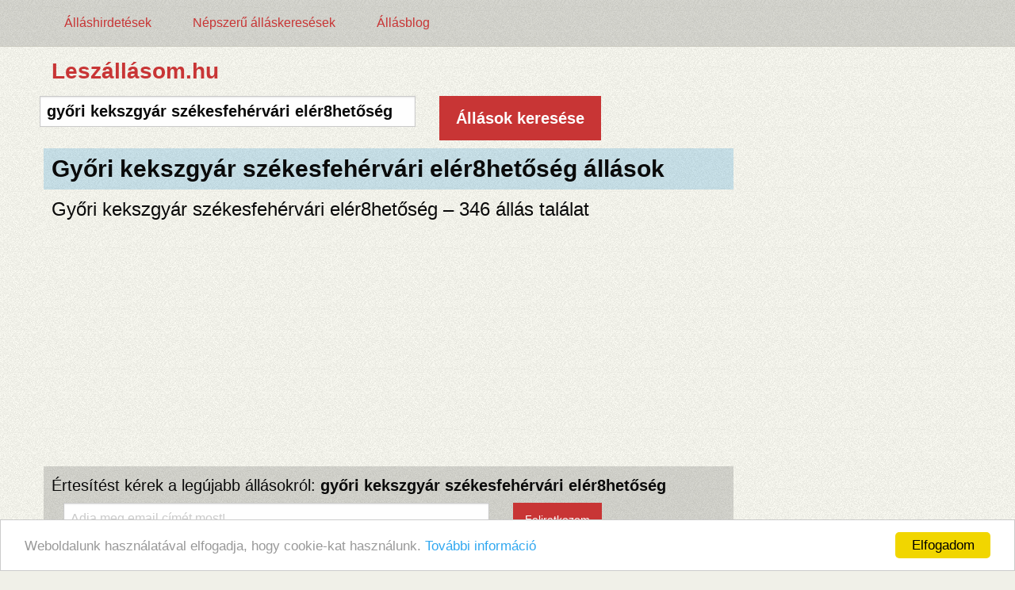

--- FILE ---
content_type: text/html; charset=utf-8
request_url: https://leszallasom.hu/allasok/gyori-kekszgyar-szekesfehervari-eler8hetoseg
body_size: 16787
content:
<!DOCTYPE html><html lang="hu"><head><meta charset="utf-8" />
<script type="text/javascript">window.NREUM||(NREUM={});NREUM.info={"beacon":"bam.nr-data.net","errorBeacon":"bam.nr-data.net","licenseKey":"9a0f77ed58","applicationID":"4388010","transactionName":"dl1aREIKVA9dEBdfEFBfRx9ZC1wGQA==","queueTime":0,"applicationTime":285,"agent":""}</script>
<script type="text/javascript">(window.NREUM||(NREUM={})).init={ajax:{deny_list:["bam.nr-data.net"]},feature_flags:["soft_nav"]};(window.NREUM||(NREUM={})).loader_config={licenseKey:"9a0f77ed58",applicationID:"4388010",browserID:"4388018"};;/*! For license information please see nr-loader-rum-1.306.0.min.js.LICENSE.txt */
(()=>{var e,t,r={122:(e,t,r)=>{"use strict";r.d(t,{a:()=>i});var n=r(944);function i(e,t){try{if(!e||"object"!=typeof e)return(0,n.R)(3);if(!t||"object"!=typeof t)return(0,n.R)(4);const r=Object.create(Object.getPrototypeOf(t),Object.getOwnPropertyDescriptors(t)),a=0===Object.keys(r).length?e:r;for(let o in a)if(void 0!==e[o])try{if(null===e[o]){r[o]=null;continue}Array.isArray(e[o])&&Array.isArray(t[o])?r[o]=Array.from(new Set([...e[o],...t[o]])):"object"==typeof e[o]&&"object"==typeof t[o]?r[o]=i(e[o],t[o]):r[o]=e[o]}catch(e){r[o]||(0,n.R)(1,e)}return r}catch(e){(0,n.R)(2,e)}}},154:(e,t,r)=>{"use strict";r.d(t,{OF:()=>c,RI:()=>i,WN:()=>u,bv:()=>a,eN:()=>l,gm:()=>o,mw:()=>s,sb:()=>d});var n=r(863);const i="undefined"!=typeof window&&!!window.document,a="undefined"!=typeof WorkerGlobalScope&&("undefined"!=typeof self&&self instanceof WorkerGlobalScope&&self.navigator instanceof WorkerNavigator||"undefined"!=typeof globalThis&&globalThis instanceof WorkerGlobalScope&&globalThis.navigator instanceof WorkerNavigator),o=i?window:"undefined"!=typeof WorkerGlobalScope&&("undefined"!=typeof self&&self instanceof WorkerGlobalScope&&self||"undefined"!=typeof globalThis&&globalThis instanceof WorkerGlobalScope&&globalThis),s=Boolean("hidden"===o?.document?.visibilityState),c=/iPad|iPhone|iPod/.test(o.navigator?.userAgent),d=c&&"undefined"==typeof SharedWorker,u=((()=>{const e=o.navigator?.userAgent?.match(/Firefox[/\s](\d+\.\d+)/);Array.isArray(e)&&e.length>=2&&e[1]})(),Date.now()-(0,n.t)()),l=()=>"undefined"!=typeof PerformanceNavigationTiming&&o?.performance?.getEntriesByType("navigation")?.[0]?.responseStart},163:(e,t,r)=>{"use strict";r.d(t,{j:()=>E});var n=r(384),i=r(741);var a=r(555);r(860).K7.genericEvents;const o="experimental.resources",s="register",c=e=>{if(!e||"string"!=typeof e)return!1;try{document.createDocumentFragment().querySelector(e)}catch{return!1}return!0};var d=r(614),u=r(944),l=r(122);const f="[data-nr-mask]",g=e=>(0,l.a)(e,(()=>{const e={feature_flags:[],experimental:{allow_registered_children:!1,resources:!1},mask_selector:"*",block_selector:"[data-nr-block]",mask_input_options:{color:!1,date:!1,"datetime-local":!1,email:!1,month:!1,number:!1,range:!1,search:!1,tel:!1,text:!1,time:!1,url:!1,week:!1,textarea:!1,select:!1,password:!0}};return{ajax:{deny_list:void 0,block_internal:!0,enabled:!0,autoStart:!0},api:{get allow_registered_children(){return e.feature_flags.includes(s)||e.experimental.allow_registered_children},set allow_registered_children(t){e.experimental.allow_registered_children=t},duplicate_registered_data:!1},browser_consent_mode:{enabled:!1},distributed_tracing:{enabled:void 0,exclude_newrelic_header:void 0,cors_use_newrelic_header:void 0,cors_use_tracecontext_headers:void 0,allowed_origins:void 0},get feature_flags(){return e.feature_flags},set feature_flags(t){e.feature_flags=t},generic_events:{enabled:!0,autoStart:!0},harvest:{interval:30},jserrors:{enabled:!0,autoStart:!0},logging:{enabled:!0,autoStart:!0},metrics:{enabled:!0,autoStart:!0},obfuscate:void 0,page_action:{enabled:!0},page_view_event:{enabled:!0,autoStart:!0},page_view_timing:{enabled:!0,autoStart:!0},performance:{capture_marks:!1,capture_measures:!1,capture_detail:!0,resources:{get enabled(){return e.feature_flags.includes(o)||e.experimental.resources},set enabled(t){e.experimental.resources=t},asset_types:[],first_party_domains:[],ignore_newrelic:!0}},privacy:{cookies_enabled:!0},proxy:{assets:void 0,beacon:void 0},session:{expiresMs:d.wk,inactiveMs:d.BB},session_replay:{autoStart:!0,enabled:!1,preload:!1,sampling_rate:10,error_sampling_rate:100,collect_fonts:!1,inline_images:!1,fix_stylesheets:!0,mask_all_inputs:!0,get mask_text_selector(){return e.mask_selector},set mask_text_selector(t){c(t)?e.mask_selector="".concat(t,",").concat(f):""===t||null===t?e.mask_selector=f:(0,u.R)(5,t)},get block_class(){return"nr-block"},get ignore_class(){return"nr-ignore"},get mask_text_class(){return"nr-mask"},get block_selector(){return e.block_selector},set block_selector(t){c(t)?e.block_selector+=",".concat(t):""!==t&&(0,u.R)(6,t)},get mask_input_options(){return e.mask_input_options},set mask_input_options(t){t&&"object"==typeof t?e.mask_input_options={...t,password:!0}:(0,u.R)(7,t)}},session_trace:{enabled:!0,autoStart:!0},soft_navigations:{enabled:!0,autoStart:!0},spa:{enabled:!0,autoStart:!0},ssl:void 0,user_actions:{enabled:!0,elementAttributes:["id","className","tagName","type"]}}})());var p=r(154),m=r(324);let h=0;const v={buildEnv:m.F3,distMethod:m.Xs,version:m.xv,originTime:p.WN},b={consented:!1},y={appMetadata:{},get consented(){return this.session?.state?.consent||b.consented},set consented(e){b.consented=e},customTransaction:void 0,denyList:void 0,disabled:!1,harvester:void 0,isolatedBacklog:!1,isRecording:!1,loaderType:void 0,maxBytes:3e4,obfuscator:void 0,onerror:void 0,ptid:void 0,releaseIds:{},session:void 0,timeKeeper:void 0,registeredEntities:[],jsAttributesMetadata:{bytes:0},get harvestCount(){return++h}},_=e=>{const t=(0,l.a)(e,y),r=Object.keys(v).reduce((e,t)=>(e[t]={value:v[t],writable:!1,configurable:!0,enumerable:!0},e),{});return Object.defineProperties(t,r)};var w=r(701);const x=e=>{const t=e.startsWith("http");e+="/",r.p=t?e:"https://"+e};var S=r(836),k=r(241);const R={accountID:void 0,trustKey:void 0,agentID:void 0,licenseKey:void 0,applicationID:void 0,xpid:void 0},A=e=>(0,l.a)(e,R),T=new Set;function E(e,t={},r,o){let{init:s,info:c,loader_config:d,runtime:u={},exposed:l=!0}=t;if(!c){const e=(0,n.pV)();s=e.init,c=e.info,d=e.loader_config}e.init=g(s||{}),e.loader_config=A(d||{}),c.jsAttributes??={},p.bv&&(c.jsAttributes.isWorker=!0),e.info=(0,a.D)(c);const f=e.init,m=[c.beacon,c.errorBeacon];T.has(e.agentIdentifier)||(f.proxy.assets&&(x(f.proxy.assets),m.push(f.proxy.assets)),f.proxy.beacon&&m.push(f.proxy.beacon),e.beacons=[...m],function(e){const t=(0,n.pV)();Object.getOwnPropertyNames(i.W.prototype).forEach(r=>{const n=i.W.prototype[r];if("function"!=typeof n||"constructor"===n)return;let a=t[r];e[r]&&!1!==e.exposed&&"micro-agent"!==e.runtime?.loaderType&&(t[r]=(...t)=>{const n=e[r](...t);return a?a(...t):n})})}(e),(0,n.US)("activatedFeatures",w.B),e.runSoftNavOverSpa&&=!0===f.soft_navigations.enabled&&f.feature_flags.includes("soft_nav")),u.denyList=[...f.ajax.deny_list||[],...f.ajax.block_internal?m:[]],u.ptid=e.agentIdentifier,u.loaderType=r,e.runtime=_(u),T.has(e.agentIdentifier)||(e.ee=S.ee.get(e.agentIdentifier),e.exposed=l,(0,k.W)({agentIdentifier:e.agentIdentifier,drained:!!w.B?.[e.agentIdentifier],type:"lifecycle",name:"initialize",feature:void 0,data:e.config})),T.add(e.agentIdentifier)}},234:(e,t,r)=>{"use strict";r.d(t,{W:()=>a});var n=r(836),i=r(687);class a{constructor(e,t){this.agentIdentifier=e,this.ee=n.ee.get(e),this.featureName=t,this.blocked=!1}deregisterDrain(){(0,i.x3)(this.agentIdentifier,this.featureName)}}},241:(e,t,r)=>{"use strict";r.d(t,{W:()=>a});var n=r(154);const i="newrelic";function a(e={}){try{n.gm.dispatchEvent(new CustomEvent(i,{detail:e}))}catch(e){}}},261:(e,t,r)=>{"use strict";r.d(t,{$9:()=>d,BL:()=>s,CH:()=>g,Dl:()=>_,Fw:()=>y,PA:()=>h,Pl:()=>n,Pv:()=>k,Tb:()=>l,U2:()=>a,V1:()=>S,Wb:()=>x,bt:()=>b,cD:()=>v,d3:()=>w,dT:()=>c,eY:()=>p,fF:()=>f,hG:()=>i,k6:()=>o,nb:()=>m,o5:()=>u});const n="api-",i="addPageAction",a="addToTrace",o="addRelease",s="finished",c="interaction",d="log",u="noticeError",l="pauseReplay",f="recordCustomEvent",g="recordReplay",p="register",m="setApplicationVersion",h="setCurrentRouteName",v="setCustomAttribute",b="setErrorHandler",y="setPageViewName",_="setUserId",w="start",x="wrapLogger",S="measure",k="consent"},289:(e,t,r)=>{"use strict";r.d(t,{GG:()=>o,Qr:()=>c,sB:()=>s});var n=r(878),i=r(389);function a(){return"undefined"==typeof document||"complete"===document.readyState}function o(e,t){if(a())return e();const r=(0,i.J)(e),o=setInterval(()=>{a()&&(clearInterval(o),r())},500);(0,n.sp)("load",r,t)}function s(e){if(a())return e();(0,n.DD)("DOMContentLoaded",e)}function c(e){if(a())return e();(0,n.sp)("popstate",e)}},324:(e,t,r)=>{"use strict";r.d(t,{F3:()=>i,Xs:()=>a,xv:()=>n});const n="1.306.0",i="PROD",a="CDN"},374:(e,t,r)=>{r.nc=(()=>{try{return document?.currentScript?.nonce}catch(e){}return""})()},384:(e,t,r)=>{"use strict";r.d(t,{NT:()=>o,US:()=>u,Zm:()=>s,bQ:()=>d,dV:()=>c,pV:()=>l});var n=r(154),i=r(863),a=r(910);const o={beacon:"bam.nr-data.net",errorBeacon:"bam.nr-data.net"};function s(){return n.gm.NREUM||(n.gm.NREUM={}),void 0===n.gm.newrelic&&(n.gm.newrelic=n.gm.NREUM),n.gm.NREUM}function c(){let e=s();return e.o||(e.o={ST:n.gm.setTimeout,SI:n.gm.setImmediate||n.gm.setInterval,CT:n.gm.clearTimeout,XHR:n.gm.XMLHttpRequest,REQ:n.gm.Request,EV:n.gm.Event,PR:n.gm.Promise,MO:n.gm.MutationObserver,FETCH:n.gm.fetch,WS:n.gm.WebSocket},(0,a.i)(...Object.values(e.o))),e}function d(e,t){let r=s();r.initializedAgents??={},t.initializedAt={ms:(0,i.t)(),date:new Date},r.initializedAgents[e]=t}function u(e,t){s()[e]=t}function l(){return function(){let e=s();const t=e.info||{};e.info={beacon:o.beacon,errorBeacon:o.errorBeacon,...t}}(),function(){let e=s();const t=e.init||{};e.init={...t}}(),c(),function(){let e=s();const t=e.loader_config||{};e.loader_config={...t}}(),s()}},389:(e,t,r)=>{"use strict";function n(e,t=500,r={}){const n=r?.leading||!1;let i;return(...r)=>{n&&void 0===i&&(e.apply(this,r),i=setTimeout(()=>{i=clearTimeout(i)},t)),n||(clearTimeout(i),i=setTimeout(()=>{e.apply(this,r)},t))}}function i(e){let t=!1;return(...r)=>{t||(t=!0,e.apply(this,r))}}r.d(t,{J:()=>i,s:()=>n})},555:(e,t,r)=>{"use strict";r.d(t,{D:()=>s,f:()=>o});var n=r(384),i=r(122);const a={beacon:n.NT.beacon,errorBeacon:n.NT.errorBeacon,licenseKey:void 0,applicationID:void 0,sa:void 0,queueTime:void 0,applicationTime:void 0,ttGuid:void 0,user:void 0,account:void 0,product:void 0,extra:void 0,jsAttributes:{},userAttributes:void 0,atts:void 0,transactionName:void 0,tNamePlain:void 0};function o(e){try{return!!e.licenseKey&&!!e.errorBeacon&&!!e.applicationID}catch(e){return!1}}const s=e=>(0,i.a)(e,a)},566:(e,t,r)=>{"use strict";r.d(t,{LA:()=>s,bz:()=>o});var n=r(154);const i="xxxxxxxx-xxxx-4xxx-yxxx-xxxxxxxxxxxx";function a(e,t){return e?15&e[t]:16*Math.random()|0}function o(){const e=n.gm?.crypto||n.gm?.msCrypto;let t,r=0;return e&&e.getRandomValues&&(t=e.getRandomValues(new Uint8Array(30))),i.split("").map(e=>"x"===e?a(t,r++).toString(16):"y"===e?(3&a()|8).toString(16):e).join("")}function s(e){const t=n.gm?.crypto||n.gm?.msCrypto;let r,i=0;t&&t.getRandomValues&&(r=t.getRandomValues(new Uint8Array(e)));const o=[];for(var s=0;s<e;s++)o.push(a(r,i++).toString(16));return o.join("")}},606:(e,t,r)=>{"use strict";r.d(t,{i:()=>a});var n=r(908);a.on=o;var i=a.handlers={};function a(e,t,r,a){o(a||n.d,i,e,t,r)}function o(e,t,r,i,a){a||(a="feature"),e||(e=n.d);var o=t[a]=t[a]||{};(o[r]=o[r]||[]).push([e,i])}},607:(e,t,r)=>{"use strict";r.d(t,{W:()=>n});const n=(0,r(566).bz)()},614:(e,t,r)=>{"use strict";r.d(t,{BB:()=>o,H3:()=>n,g:()=>d,iL:()=>c,tS:()=>s,uh:()=>i,wk:()=>a});const n="NRBA",i="SESSION",a=144e5,o=18e5,s={STARTED:"session-started",PAUSE:"session-pause",RESET:"session-reset",RESUME:"session-resume",UPDATE:"session-update"},c={SAME_TAB:"same-tab",CROSS_TAB:"cross-tab"},d={OFF:0,FULL:1,ERROR:2}},630:(e,t,r)=>{"use strict";r.d(t,{T:()=>n});const n=r(860).K7.pageViewEvent},646:(e,t,r)=>{"use strict";r.d(t,{y:()=>n});class n{constructor(e){this.contextId=e}}},687:(e,t,r)=>{"use strict";r.d(t,{Ak:()=>d,Ze:()=>f,x3:()=>u});var n=r(241),i=r(836),a=r(606),o=r(860),s=r(646);const c={};function d(e,t){const r={staged:!1,priority:o.P3[t]||0};l(e),c[e].get(t)||c[e].set(t,r)}function u(e,t){e&&c[e]&&(c[e].get(t)&&c[e].delete(t),p(e,t,!1),c[e].size&&g(e))}function l(e){if(!e)throw new Error("agentIdentifier required");c[e]||(c[e]=new Map)}function f(e="",t="feature",r=!1){if(l(e),!e||!c[e].get(t)||r)return p(e,t);c[e].get(t).staged=!0,g(e)}function g(e){const t=Array.from(c[e]);t.every(([e,t])=>t.staged)&&(t.sort((e,t)=>e[1].priority-t[1].priority),t.forEach(([t])=>{c[e].delete(t),p(e,t)}))}function p(e,t,r=!0){const o=e?i.ee.get(e):i.ee,c=a.i.handlers;if(!o.aborted&&o.backlog&&c){if((0,n.W)({agentIdentifier:e,type:"lifecycle",name:"drain",feature:t}),r){const e=o.backlog[t],r=c[t];if(r){for(let t=0;e&&t<e.length;++t)m(e[t],r);Object.entries(r).forEach(([e,t])=>{Object.values(t||{}).forEach(t=>{t[0]?.on&&t[0]?.context()instanceof s.y&&t[0].on(e,t[1])})})}}o.isolatedBacklog||delete c[t],o.backlog[t]=null,o.emit("drain-"+t,[])}}function m(e,t){var r=e[1];Object.values(t[r]||{}).forEach(t=>{var r=e[0];if(t[0]===r){var n=t[1],i=e[3],a=e[2];n.apply(i,a)}})}},699:(e,t,r)=>{"use strict";r.d(t,{It:()=>a,KC:()=>s,No:()=>i,qh:()=>o});var n=r(860);const i=16e3,a=1e6,o="SESSION_ERROR",s={[n.K7.logging]:!0,[n.K7.genericEvents]:!1,[n.K7.jserrors]:!1,[n.K7.ajax]:!1}},701:(e,t,r)=>{"use strict";r.d(t,{B:()=>a,t:()=>o});var n=r(241);const i=new Set,a={};function o(e,t){const r=t.agentIdentifier;a[r]??={},e&&"object"==typeof e&&(i.has(r)||(t.ee.emit("rumresp",[e]),a[r]=e,i.add(r),(0,n.W)({agentIdentifier:r,loaded:!0,drained:!0,type:"lifecycle",name:"load",feature:void 0,data:e})))}},741:(e,t,r)=>{"use strict";r.d(t,{W:()=>a});var n=r(944),i=r(261);class a{#e(e,...t){if(this[e]!==a.prototype[e])return this[e](...t);(0,n.R)(35,e)}addPageAction(e,t){return this.#e(i.hG,e,t)}register(e){return this.#e(i.eY,e)}recordCustomEvent(e,t){return this.#e(i.fF,e,t)}setPageViewName(e,t){return this.#e(i.Fw,e,t)}setCustomAttribute(e,t,r){return this.#e(i.cD,e,t,r)}noticeError(e,t){return this.#e(i.o5,e,t)}setUserId(e){return this.#e(i.Dl,e)}setApplicationVersion(e){return this.#e(i.nb,e)}setErrorHandler(e){return this.#e(i.bt,e)}addRelease(e,t){return this.#e(i.k6,e,t)}log(e,t){return this.#e(i.$9,e,t)}start(){return this.#e(i.d3)}finished(e){return this.#e(i.BL,e)}recordReplay(){return this.#e(i.CH)}pauseReplay(){return this.#e(i.Tb)}addToTrace(e){return this.#e(i.U2,e)}setCurrentRouteName(e){return this.#e(i.PA,e)}interaction(e){return this.#e(i.dT,e)}wrapLogger(e,t,r){return this.#e(i.Wb,e,t,r)}measure(e,t){return this.#e(i.V1,e,t)}consent(e){return this.#e(i.Pv,e)}}},782:(e,t,r)=>{"use strict";r.d(t,{T:()=>n});const n=r(860).K7.pageViewTiming},836:(e,t,r)=>{"use strict";r.d(t,{P:()=>s,ee:()=>c});var n=r(384),i=r(990),a=r(646),o=r(607);const s="nr@context:".concat(o.W),c=function e(t,r){var n={},o={},u={},l=!1;try{l=16===r.length&&d.initializedAgents?.[r]?.runtime.isolatedBacklog}catch(e){}var f={on:p,addEventListener:p,removeEventListener:function(e,t){var r=n[e];if(!r)return;for(var i=0;i<r.length;i++)r[i]===t&&r.splice(i,1)},emit:function(e,r,n,i,a){!1!==a&&(a=!0);if(c.aborted&&!i)return;t&&a&&t.emit(e,r,n);var s=g(n);m(e).forEach(e=>{e.apply(s,r)});var d=v()[o[e]];d&&d.push([f,e,r,s]);return s},get:h,listeners:m,context:g,buffer:function(e,t){const r=v();if(t=t||"feature",f.aborted)return;Object.entries(e||{}).forEach(([e,n])=>{o[n]=t,t in r||(r[t]=[])})},abort:function(){f._aborted=!0,Object.keys(f.backlog).forEach(e=>{delete f.backlog[e]})},isBuffering:function(e){return!!v()[o[e]]},debugId:r,backlog:l?{}:t&&"object"==typeof t.backlog?t.backlog:{},isolatedBacklog:l};return Object.defineProperty(f,"aborted",{get:()=>{let e=f._aborted||!1;return e||(t&&(e=t.aborted),e)}}),f;function g(e){return e&&e instanceof a.y?e:e?(0,i.I)(e,s,()=>new a.y(s)):new a.y(s)}function p(e,t){n[e]=m(e).concat(t)}function m(e){return n[e]||[]}function h(t){return u[t]=u[t]||e(f,t)}function v(){return f.backlog}}(void 0,"globalEE"),d=(0,n.Zm)();d.ee||(d.ee=c)},843:(e,t,r)=>{"use strict";r.d(t,{G:()=>a,u:()=>i});var n=r(878);function i(e,t=!1,r,i){(0,n.DD)("visibilitychange",function(){if(t)return void("hidden"===document.visibilityState&&e());e(document.visibilityState)},r,i)}function a(e,t,r){(0,n.sp)("pagehide",e,t,r)}},860:(e,t,r)=>{"use strict";r.d(t,{$J:()=>u,K7:()=>c,P3:()=>d,XX:()=>i,Yy:()=>s,df:()=>a,qY:()=>n,v4:()=>o});const n="events",i="jserrors",a="browser/blobs",o="rum",s="browser/logs",c={ajax:"ajax",genericEvents:"generic_events",jserrors:i,logging:"logging",metrics:"metrics",pageAction:"page_action",pageViewEvent:"page_view_event",pageViewTiming:"page_view_timing",sessionReplay:"session_replay",sessionTrace:"session_trace",softNav:"soft_navigations",spa:"spa"},d={[c.pageViewEvent]:1,[c.pageViewTiming]:2,[c.metrics]:3,[c.jserrors]:4,[c.spa]:5,[c.ajax]:6,[c.sessionTrace]:7,[c.softNav]:8,[c.sessionReplay]:9,[c.logging]:10,[c.genericEvents]:11},u={[c.pageViewEvent]:o,[c.pageViewTiming]:n,[c.ajax]:n,[c.spa]:n,[c.softNav]:n,[c.metrics]:i,[c.jserrors]:i,[c.sessionTrace]:a,[c.sessionReplay]:a,[c.logging]:s,[c.genericEvents]:"ins"}},863:(e,t,r)=>{"use strict";function n(){return Math.floor(performance.now())}r.d(t,{t:()=>n})},878:(e,t,r)=>{"use strict";function n(e,t){return{capture:e,passive:!1,signal:t}}function i(e,t,r=!1,i){window.addEventListener(e,t,n(r,i))}function a(e,t,r=!1,i){document.addEventListener(e,t,n(r,i))}r.d(t,{DD:()=>a,jT:()=>n,sp:()=>i})},908:(e,t,r)=>{"use strict";r.d(t,{d:()=>n,p:()=>i});var n=r(836).ee.get("handle");function i(e,t,r,i,a){a?(a.buffer([e],i),a.emit(e,t,r)):(n.buffer([e],i),n.emit(e,t,r))}},910:(e,t,r)=>{"use strict";r.d(t,{i:()=>a});var n=r(944);const i=new Map;function a(...e){return e.every(e=>{if(i.has(e))return i.get(e);const t="function"==typeof e?e.toString():"",r=t.includes("[native code]"),a=t.includes("nrWrapper");return r||a||(0,n.R)(64,e?.name||t),i.set(e,r),r})}},944:(e,t,r)=>{"use strict";r.d(t,{R:()=>i});var n=r(241);function i(e,t){"function"==typeof console.debug&&(console.debug("New Relic Warning: https://github.com/newrelic/newrelic-browser-agent/blob/main/docs/warning-codes.md#".concat(e),t),(0,n.W)({agentIdentifier:null,drained:null,type:"data",name:"warn",feature:"warn",data:{code:e,secondary:t}}))}},969:(e,t,r)=>{"use strict";r.d(t,{TZ:()=>n,XG:()=>s,rs:()=>i,xV:()=>o,z_:()=>a});const n=r(860).K7.metrics,i="sm",a="cm",o="storeSupportabilityMetrics",s="storeEventMetrics"},990:(e,t,r)=>{"use strict";r.d(t,{I:()=>i});var n=Object.prototype.hasOwnProperty;function i(e,t,r){if(n.call(e,t))return e[t];var i=r();if(Object.defineProperty&&Object.keys)try{return Object.defineProperty(e,t,{value:i,writable:!0,enumerable:!1}),i}catch(e){}return e[t]=i,i}}},n={};function i(e){var t=n[e];if(void 0!==t)return t.exports;var a=n[e]={exports:{}};return r[e](a,a.exports,i),a.exports}i.m=r,i.d=(e,t)=>{for(var r in t)i.o(t,r)&&!i.o(e,r)&&Object.defineProperty(e,r,{enumerable:!0,get:t[r]})},i.f={},i.e=e=>Promise.all(Object.keys(i.f).reduce((t,r)=>(i.f[r](e,t),t),[])),i.u=e=>"nr-rum-1.306.0.min.js",i.o=(e,t)=>Object.prototype.hasOwnProperty.call(e,t),e={},t="NRBA-1.306.0.PROD:",i.l=(r,n,a,o)=>{if(e[r])e[r].push(n);else{var s,c;if(void 0!==a)for(var d=document.getElementsByTagName("script"),u=0;u<d.length;u++){var l=d[u];if(l.getAttribute("src")==r||l.getAttribute("data-webpack")==t+a){s=l;break}}if(!s){c=!0;var f={296:"sha512-XHJAyYwsxAD4jnOFenBf2aq49/pv28jKOJKs7YGQhagYYI2Zk8nHflZPdd7WiilkmEkgIZQEFX4f1AJMoyzKwA=="};(s=document.createElement("script")).charset="utf-8",i.nc&&s.setAttribute("nonce",i.nc),s.setAttribute("data-webpack",t+a),s.src=r,0!==s.src.indexOf(window.location.origin+"/")&&(s.crossOrigin="anonymous"),f[o]&&(s.integrity=f[o])}e[r]=[n];var g=(t,n)=>{s.onerror=s.onload=null,clearTimeout(p);var i=e[r];if(delete e[r],s.parentNode&&s.parentNode.removeChild(s),i&&i.forEach(e=>e(n)),t)return t(n)},p=setTimeout(g.bind(null,void 0,{type:"timeout",target:s}),12e4);s.onerror=g.bind(null,s.onerror),s.onload=g.bind(null,s.onload),c&&document.head.appendChild(s)}},i.r=e=>{"undefined"!=typeof Symbol&&Symbol.toStringTag&&Object.defineProperty(e,Symbol.toStringTag,{value:"Module"}),Object.defineProperty(e,"__esModule",{value:!0})},i.p="https://js-agent.newrelic.com/",(()=>{var e={374:0,840:0};i.f.j=(t,r)=>{var n=i.o(e,t)?e[t]:void 0;if(0!==n)if(n)r.push(n[2]);else{var a=new Promise((r,i)=>n=e[t]=[r,i]);r.push(n[2]=a);var o=i.p+i.u(t),s=new Error;i.l(o,r=>{if(i.o(e,t)&&(0!==(n=e[t])&&(e[t]=void 0),n)){var a=r&&("load"===r.type?"missing":r.type),o=r&&r.target&&r.target.src;s.message="Loading chunk "+t+" failed: ("+a+": "+o+")",s.name="ChunkLoadError",s.type=a,s.request=o,n[1](s)}},"chunk-"+t,t)}};var t=(t,r)=>{var n,a,[o,s,c]=r,d=0;if(o.some(t=>0!==e[t])){for(n in s)i.o(s,n)&&(i.m[n]=s[n]);if(c)c(i)}for(t&&t(r);d<o.length;d++)a=o[d],i.o(e,a)&&e[a]&&e[a][0](),e[a]=0},r=self["webpackChunk:NRBA-1.306.0.PROD"]=self["webpackChunk:NRBA-1.306.0.PROD"]||[];r.forEach(t.bind(null,0)),r.push=t.bind(null,r.push.bind(r))})(),(()=>{"use strict";i(374);var e=i(566),t=i(741);class r extends t.W{agentIdentifier=(0,e.LA)(16)}var n=i(860);const a=Object.values(n.K7);var o=i(163);var s=i(908),c=i(863),d=i(261),u=i(241),l=i(944),f=i(701),g=i(969);function p(e,t,i,a){const o=a||i;!o||o[e]&&o[e]!==r.prototype[e]||(o[e]=function(){(0,s.p)(g.xV,["API/"+e+"/called"],void 0,n.K7.metrics,i.ee),(0,u.W)({agentIdentifier:i.agentIdentifier,drained:!!f.B?.[i.agentIdentifier],type:"data",name:"api",feature:d.Pl+e,data:{}});try{return t.apply(this,arguments)}catch(e){(0,l.R)(23,e)}})}function m(e,t,r,n,i){const a=e.info;null===r?delete a.jsAttributes[t]:a.jsAttributes[t]=r,(i||null===r)&&(0,s.p)(d.Pl+n,[(0,c.t)(),t,r],void 0,"session",e.ee)}var h=i(687),v=i(234),b=i(289),y=i(154),_=i(384);const w=e=>y.RI&&!0===e?.privacy.cookies_enabled;function x(e){return!!(0,_.dV)().o.MO&&w(e)&&!0===e?.session_trace.enabled}var S=i(389),k=i(699);class R extends v.W{constructor(e,t){super(e.agentIdentifier,t),this.agentRef=e,this.abortHandler=void 0,this.featAggregate=void 0,this.loadedSuccessfully=void 0,this.onAggregateImported=new Promise(e=>{this.loadedSuccessfully=e}),this.deferred=Promise.resolve(),!1===e.init[this.featureName].autoStart?this.deferred=new Promise((t,r)=>{this.ee.on("manual-start-all",(0,S.J)(()=>{(0,h.Ak)(e.agentIdentifier,this.featureName),t()}))}):(0,h.Ak)(e.agentIdentifier,t)}importAggregator(e,t,r={}){if(this.featAggregate)return;const n=async()=>{let n;await this.deferred;try{if(w(e.init)){const{setupAgentSession:t}=await i.e(296).then(i.bind(i,305));n=t(e)}}catch(e){(0,l.R)(20,e),this.ee.emit("internal-error",[e]),(0,s.p)(k.qh,[e],void 0,this.featureName,this.ee)}try{if(!this.#t(this.featureName,n,e.init))return(0,h.Ze)(this.agentIdentifier,this.featureName),void this.loadedSuccessfully(!1);const{Aggregate:i}=await t();this.featAggregate=new i(e,r),e.runtime.harvester.initializedAggregates.push(this.featAggregate),this.loadedSuccessfully(!0)}catch(e){(0,l.R)(34,e),this.abortHandler?.(),(0,h.Ze)(this.agentIdentifier,this.featureName,!0),this.loadedSuccessfully(!1),this.ee&&this.ee.abort()}};y.RI?(0,b.GG)(()=>n(),!0):n()}#t(e,t,r){if(this.blocked)return!1;switch(e){case n.K7.sessionReplay:return x(r)&&!!t;case n.K7.sessionTrace:return!!t;default:return!0}}}var A=i(630),T=i(614);class E extends R{static featureName=A.T;constructor(e){var t;super(e,A.T),this.setupInspectionEvents(e.agentIdentifier),t=e,p(d.Fw,function(e,r){"string"==typeof e&&("/"!==e.charAt(0)&&(e="/"+e),t.runtime.customTransaction=(r||"http://custom.transaction")+e,(0,s.p)(d.Pl+d.Fw,[(0,c.t)()],void 0,void 0,t.ee))},t),this.importAggregator(e,()=>i.e(296).then(i.bind(i,943)))}setupInspectionEvents(e){const t=(t,r)=>{t&&(0,u.W)({agentIdentifier:e,timeStamp:t.timeStamp,loaded:"complete"===t.target.readyState,type:"window",name:r,data:t.target.location+""})};(0,b.sB)(e=>{t(e,"DOMContentLoaded")}),(0,b.GG)(e=>{t(e,"load")}),(0,b.Qr)(e=>{t(e,"navigate")}),this.ee.on(T.tS.UPDATE,(t,r)=>{(0,u.W)({agentIdentifier:e,type:"lifecycle",name:"session",data:r})})}}var N=i(843),I=i(782);class j extends R{static featureName=I.T;constructor(e){super(e,I.T),y.RI&&((0,N.u)(()=>(0,s.p)("docHidden",[(0,c.t)()],void 0,I.T,this.ee),!0),(0,N.G)(()=>(0,s.p)("winPagehide",[(0,c.t)()],void 0,I.T,this.ee)),this.importAggregator(e,()=>i.e(296).then(i.bind(i,117))))}}class P extends R{static featureName=g.TZ;constructor(e){super(e,g.TZ),y.RI&&document.addEventListener("securitypolicyviolation",e=>{(0,s.p)(g.xV,["Generic/CSPViolation/Detected"],void 0,this.featureName,this.ee)}),this.importAggregator(e,()=>i.e(296).then(i.bind(i,623)))}}new class extends r{constructor(e){var t;(super(),y.gm)?(this.features={},(0,_.bQ)(this.agentIdentifier,this),this.desiredFeatures=new Set(e.features||[]),this.desiredFeatures.add(E),this.runSoftNavOverSpa=[...this.desiredFeatures].some(e=>e.featureName===n.K7.softNav),(0,o.j)(this,e,e.loaderType||"agent"),t=this,p(d.cD,function(e,r,n=!1){if("string"==typeof e){if(["string","number","boolean"].includes(typeof r)||null===r)return m(t,e,r,d.cD,n);(0,l.R)(40,typeof r)}else(0,l.R)(39,typeof e)},t),function(e){p(d.Dl,function(t){if("string"==typeof t||null===t)return m(e,"enduser.id",t,d.Dl,!0);(0,l.R)(41,typeof t)},e)}(this),function(e){p(d.nb,function(t){if("string"==typeof t||null===t)return m(e,"application.version",t,d.nb,!1);(0,l.R)(42,typeof t)},e)}(this),function(e){p(d.d3,function(){e.ee.emit("manual-start-all")},e)}(this),function(e){p(d.Pv,function(t=!0){if("boolean"==typeof t){if((0,s.p)(d.Pl+d.Pv,[t],void 0,"session",e.ee),e.runtime.consented=t,t){const t=e.features.page_view_event;t.onAggregateImported.then(e=>{const r=t.featAggregate;e&&!r.sentRum&&r.sendRum()})}}else(0,l.R)(65,typeof t)},e)}(this),this.run()):(0,l.R)(21)}get config(){return{info:this.info,init:this.init,loader_config:this.loader_config,runtime:this.runtime}}get api(){return this}run(){try{const e=function(e){const t={};return a.forEach(r=>{t[r]=!!e[r]?.enabled}),t}(this.init),t=[...this.desiredFeatures];t.sort((e,t)=>n.P3[e.featureName]-n.P3[t.featureName]),t.forEach(t=>{if(!e[t.featureName]&&t.featureName!==n.K7.pageViewEvent)return;if(this.runSoftNavOverSpa&&t.featureName===n.K7.spa)return;if(!this.runSoftNavOverSpa&&t.featureName===n.K7.softNav)return;const r=function(e){switch(e){case n.K7.ajax:return[n.K7.jserrors];case n.K7.sessionTrace:return[n.K7.ajax,n.K7.pageViewEvent];case n.K7.sessionReplay:return[n.K7.sessionTrace];case n.K7.pageViewTiming:return[n.K7.pageViewEvent];default:return[]}}(t.featureName).filter(e=>!(e in this.features));r.length>0&&(0,l.R)(36,{targetFeature:t.featureName,missingDependencies:r}),this.features[t.featureName]=new t(this)})}catch(e){(0,l.R)(22,e);for(const e in this.features)this.features[e].abortHandler?.();const t=(0,_.Zm)();delete t.initializedAgents[this.agentIdentifier]?.features,delete this.sharedAggregator;return t.ee.get(this.agentIdentifier).abort(),!1}}}({features:[E,j,P],loaderType:"lite"})})()})();</script><title>Győri kekszgyár székesfehérvári elér8hetőség állások</title>
<meta name="description" content="Legfrissebb győri kekszgyár székesfehérvári elér8hetőség állás-munka ajánlatok listája, hogy legyen állásod.">
<meta property="og:title" content="Győri kekszgyár székesfehérvári elér8hetőség állások">
<meta property="og:site_name" content="LeszÁllásom.hu">
<meta property="og:url" content="http://leszallasom.hu/allasok/gyori-kekszgyar-szekesfehervari-eler8hetoseg">
<meta property="og:description" content="Még mindig munkát keresel? Nézd meg most a legújabb győri kekszgyár székesfehérvári elér8hetőség ajánlatokat itt.">
<meta property="og:type" content="website"><meta content="688953352" property="fb:admins" /><meta content="868216366555045" property="fb:app_id" /><meta content="width=device-width, initial-scale=1.0" name="viewport" /><link rel="stylesheet" media="screen" href="https://assets.leszallasom.hu/assets/application-cfb5e50e53b95b363f4757a6c4ac0d8d7503d39253195df933240fda43c5d0cd.css" /><meta name="csrf-param" content="authenticity_token" />
<meta name="csrf-token" content="fnnHTl7rmQjyhj73J18t1PjSKSzysxbk6wqGGDjuuUBc6WwYDCSngSS7c5LN0lP9gxOnfPq+M55OO6HSKbD/WQ==" /><script src="//gdc.indeed.com/ads/apiresults.js"></script><link rel="alternate" type="application/atom+xml" title="ATOM" href="http://leszallasom.hu/allasok/gyori-kekszgyar-szekesfehervari-eler8hetoseg.atom" /><script async src="https://pagead2.googlesyndication.com/pagead/js/adsbygoogle.js?client=ca-pub-7256235059928943" crossorigin="anonymous"></script></head><body><div class="row"><div class="small-12 columns"></div></div><nav id="top-nav"><div class="row"><div class="small-12 columns"><ul><li><a href="/">Álláshirdetések</a></li><li><a href="/allaskereses">Népszerű álláskeresések</a></li><li><a href="/blog">Állásblog</a></li></ul></div></div></nav><div class="row"><header class="small-12 columns"><div id="branding"><a href="/">Leszállásom.hu</a></div></header><div class="small-12 columns" id="search"><form action="/allasok" accept-charset="UTF-8" method="post"><input name="utf8" type="hidden" value="&#x2713;" /><input type="hidden" name="authenticity_token" value="jXeYWiSWUZAbZWeh3fPrt7bUUghwQKFIDMlycKlH0lGv5zMMdllvGc1YKsQ3fpWezRXcWHhNhDKp+FW6uBmUSA==" /><div class="row"><div class="medium-5 columns"><input type="text" name="q" id="q" value="győri kekszgyár székesfehérvári elér8hetőség" placeholder="pl. pincér szeged" /></div><div class="medium-3 columns"><input type="submit" name="commit" value="Állások keresése" class="button postfix" data-disable-with="Állások keresése" /></div><div class="medium-4 columns"></div></div></form></div></div><div class="row"><div id="content"><h1>Győri kekszgyár székesfehérvári elér8hetőség állások</h1><section id="items"><h2 class="found">Győri kekszgyár székesfehérvári elér8hetőség &ndash; 346 állás találat</h2><div class="ad"><!-- leszallasom.hu - jobs, top -->
<ins class="adsbygoogle"
   style="display:block"
   data-ad-client="ca-pub-7256235059928943"
   data-ad-slot="8306541111"
   data-ad-format="auto"
   data-full-width-responsive="true"></ins>
<script>
   (adsbygoogle = window.adsbygoogle || []).push({});
</script></div><div class="subscribe top"><div class="row collapse"><h5>Értesítést kérek a legújabb állásokról: <b>győri kekszgyár székesfehérvári elér8hetőség</b></h5><form action="/subscribers" accept-charset="UTF-8" method="post"><input name="utf8" type="hidden" value="&#x2713;" /><input type="hidden" name="authenticity_token" value="a+2Jo2ZxeASm3WdIg4kW9KESk2nm/fnNk5yyIclj6a1JfSL1NL5GjXDgKi1pBGjd2tMdOe7w3Lc2rZXr2D2vtA==" /><input type="hidden" name="keyword_id" id="keyword_id" value="164634" /><input type="hidden" name="keyword_name" id="keyword_name" value="győri kekszgyár székesfehérvári elér8hetőség" /><div class="medium-8 columns"><label><input type="text" name="mmm" id="mmm" value="" placeholder="Adja meg email címét most!" /></label></div><div class="medium-4 columns"><input type="submit" name="commit" value="Feliratkozom" class="button postfix" data-disable-with="Feliratkozom" /></div></form></div></div><ul><li><h3><a rel="nofollow" href="https://www.agroinform.hu/aprohirdetes_adatlap/gep/talajmuvelo-gepek/gorenc-6-m-gyomfesu-keszletrol-eladok/h_7480707"><b>Gorenc 6 m gyomfésű készletről eladók</b> &ndash; <span></span>  <i>- Győr</i></a></h3><div class="description">Kiváló minőségű Gorenc gyomfésűk készletről eladók. Műszaki adatok: - Munkaszélesség: 5,85 m - Szállítási szélesség: 2,2 m - Tagok száma: 3 x 2 m - Hidraulikus csukás - Fogak száma: 234 d...</div><span class="site">agroinform.hu&nbsp;&ndash;&nbsp;2025.11.23.&nbsp;&ndash;&nbsp;Gyomfésű, Győr-Moson-Sopron, Győr</span></li><li><h3><a rel="nofollow" href="https://www.agroinform.hu/aprohirdetes_adatlap/gep/talajmuvelo-gepek/rolmako-active-agro-gyomfesu-9-m-keszletrol/h_7309354"><b>Rolmako Active Agro Gyomfésű 9 m készletről</b> &ndash; <span></span>  <i>- Győr</i></a></h3><div class="description">Rolmako 9 m hosszú, hidraulikusan csukható gyomfésű eladó. Felszereltség: 7 mm-es fogak, állítható szögű fogak, 2 db mellső támaszkerek, gyári hátsó világítással.</div><span class="site">agroinform.hu&nbsp;&ndash;&nbsp;2025.11.23.&nbsp;&ndash;&nbsp;Gyomfésű, Győr-Moson-Sopron, Győr</span></li><li><h3><a rel="nofollow" href="https://www.agroinform.hu/aprohirdetes_adatlap/gep/talajmuvelo-gepek/rolmako-u-652-45-m-tarcsa-tandem-u-hengerrel-keszletrol/h_7183843"><b>Rolmako U 652 4,5 m tárcsa tandem U-hengerrel készletről</b> &ndash; <span></span>  <i>- Győr</i></a></h3><div class="description">Hidraulikus csukás és zárás, biztosítás és mélységállítás, tandem U-henger 540 mm, OFAS 560 mm lapok, gondozásmentes csapágyazás, gumiméret: 520, gyári hátsó világítás, oldalterelő lemez....</div><span class="site">agroinform.hu&nbsp;&ndash;&nbsp;2025.11.23.&nbsp;&ndash;&nbsp;Tárcsa, Győr-Moson-Sopron, Győr</span></li><li class="more"><h3><a href="/allasok/gyori-kekszgyar-szekesfehervari-elerhetoseg">Győri kekszgyár székesfehérvári elérhetőség »</a></h3></li><li><h3><a rel="nofollow" href="https://www.agroinform.hu/aprohirdetes_adatlap/gep/potkocsi-utanfuto/fliegl-vfw-10600-tartalykocsi-also-kapcsolassal-keszletrol-elado/h_7413266"><b>Fliegl VFW 10600 tartálykocsi alsó kapcsolással, készletről eladó</b> &ndash; <span></span>  <i>- Győr</i></a></h3><div class="description">489857 VFW 10 600 Maxx-Line Vákuumos tartálykocsi Tandem 475652 Tandem futómű 441579 Megengedett össztömeg 16 000 kg (tengelycsoport terhelése 14 000 kg, támaszsúly 2 000 kg) 435278 Állít...</div><span class="site">agroinform.hu&nbsp;&ndash;&nbsp;2025.11.23.&nbsp;&ndash;&nbsp;Szippantó, tartálykocsi, Győr-Moson-Sopron, Győr</span></li><li><h3><a rel="nofollow" href="https://www.agroinform.hu/aprohirdetes_adatlap/gep/gyumolcstermesztes-gepei/fliegl-woodking-classic-bal-es-jobb-oldali-kivitel-keszletrol-elado/h_7252133"><b>Fliegl Woodking Classic bal és jobb oldali kivitel készletről eladó</b> &ndash; <span></span>  <i>- Győr</i></a></h3><div class="description">- Euronorm, teleszkópos rakodó, udvari kerekes rakodó felfogatásokkal - max. munkasebesség: 5 km/h - max. 280 mm átmérőjű ágak vágásához - 3 tárcsás verzió (rendelhető 4 tárcsásban vagy 1...</div><span class="site">agroinform.hu&nbsp;&ndash;&nbsp;2025.11.23.&nbsp;&ndash;&nbsp;Metszés gépei, eszközei, Győr-Moson-Sopron, Győr</span></li><li class="ad"><!-- leszallasom.hu - jobs, middle -->
<ins class="adsbygoogle"
   style="display:block"
   data-ad-client="ca-pub-7256235059928943"
   data-ad-slot="1868639512"
   data-ad-format="auto"
   data-full-width-responsive="true"></ins>
<script>
   (adsbygoogle = window.adsbygoogle || []).push({});
</script></li><li><h3><a rel="nofollow" href="https://www.agroinform.hu/aprohirdetes_adatlap/gep/talajmuvelo-gepek/rolmako-u684-sx-5-m-kompaktor-keszletrol/h_7162447"><b>Rolmako U684 SX 5 m kompaktor készletről!</b> &ndash; <span></span>  <i>- Győr</i></a></h3><div class="description">Rolmako u 684 SX 5 m vonatott kompaktor készletről eladó! Nyomlazító, fogazott simítólap, front csőlapos törőhenger, 2 sorban SX-típusú lúdtalpkapák, 400 mm crosskill záróhengerrel sárkap...</div><span class="site">agroinform.hu&nbsp;&ndash;&nbsp;2025.11.23.&nbsp;&ndash;&nbsp;Kombinátor, kompaktor, Győr-Moson-Sopron, Győr</span></li><li class="more"><h3><a href="/allasok/gyori-kekszgyar-szekesfehervari">Győri kekszgyár székesfehérvári »</a></h3></li><li><h3><a rel="nofollow" href="https://www.agroinform.hu/aprohirdetes_adatlap/gep/talajmuvelo-gepek/rolmako-u-445-vibrostar-6m-magagykeszito-keszletrol/h_7396834"><b>Rolmako U 445 Vibrostar 6m magágykészítő készletről</b> &ndash; <span></span>  <i>- Győr</i></a></h3><div class="description">Leírás ROLMAKO U 445 VibroStar, 6 m munkaszélességben készletről elérhető! Nyomlazító, vontatott kivitel, hidraulikus front/hátsó Crossboard, 5 sor rugóskapa, hidraulikus mélységállítás m...</div><span class="site">agroinform.hu&nbsp;&ndash;&nbsp;2025.11.23.&nbsp;&ndash;&nbsp;Kombinátor, kompaktor, Győr-Moson-Sopron, Győr</span></li><li><h3><a rel="nofollow" href="https://www.agroinform.hu/aprohirdetes_adatlap/gep/novenyvedelmi-gep-permetezo-gep/agromehanika-100018-myh-menetaranyos-permetezogep-keszletrol-elado/h_7267899"><b>AGROMEHANIKA 1000/18 MYH menetarányos permetezőgép készletről eladó!</b> &ndash; <span></span>  <i>- Győr</i></a></h3><div class="description">AGROMEHANIKA 1000/18 MYH függesztett permetező készlet eladó! Felszereltség: - MYH 18 m teljesen hidraulikus szórókeret - Menetsebesség-arányos kijuttatás Vegyszerbekeverő - Kardántengely...</div><span class="site">agroinform.hu&nbsp;&ndash;&nbsp;2025.11.23.&nbsp;&ndash;&nbsp;Függesztett permetező, Győr-Moson-Sopron, Győr</span></li><li><h3><a rel="nofollow" href="https://www.agroinform.hu/aprohirdetes_adatlap/ingatlan/ipari-ingatlan/elado-acelcsarnok-2300-nm/h_7537659"><b>Eladó acélcsarnok 2300 nm</b> &ndash; <span></span>  <i>- Székesfehérvár</i></a></h3><div class="description">- Eladó bontott acélcsarnok 2300 nm - Szélesség (fesztáv): 17 m - Ereszmagasság: 3,3 m - Gerincmagasság: 5 m - 6 m főállás kiosztás - 2 alátámasztás - Az ár négyzetméterben értendő</div><span class="site">agroinform.hu&nbsp;&ndash;&nbsp;2025.11.20.&nbsp;&ndash;&nbsp;Csarnok, csarnokváz, Fejér, Székesfehérvár</span></li><li class="more"><h3><a href="/allasok/gy%C5%91ri-kekszgy%C3%A1r-sz%C3%A9kesfeh%C3%A9rv%C3%A1rhollandfasor">Győri kekszgyár székesfehérvárhollandfasor »</a></h3></li><li><h3><a rel="nofollow" href="https://www.agroinform.hu/aprohirdetes_adatlap/gep/traktor-45-le-felett/mtz-homlokrakodoval-1994-as/h_7532279"><b>Mtz homlokrakodóval 1994-as</b> &ndash; <span></span>  <i>- Székesfehérvár</i></a></h3><div class="description">Mtz 82, 3200 kg saját össztömeg. Forgalomból átmenetileg kivont.</div><span class="site">agroinform.hu&nbsp;&ndash;&nbsp;2025.10.13.&nbsp;&ndash;&nbsp;MTZ-82, Fejér, Székesfehérvár</span></li><li class="ad"><ins class="adsbygoogle"
   style="display:block"
   data-ad-format="autorelaxed"
   data-ad-client="ca-pub-7256235059928943"
   data-ad-slot="2364681175"></ins>
<script>
   (adsbygoogle = window.adsbygoogle || []).push({});
</script></li><li><h3><a rel="nofollow" href="https://www.agroinform.hu/aprohirdetes_adatlap/gep/szemestermeny-kezeles-gepei/gabona-inas-gabonainas-gabona-forgato/h_7515805"><b>Gabona Inas, Gabonainas, Gabona forgató</b> &ndash; <span></span>  <i>- Székesfehérvár</i></a></h3><div class="description">A Gabona Inas egy önjáró csiga, amely átforgatja a síktárolóban tárolt terményt. Mit csinál? • Felhozza a terményt a halmaz aljáról a felszínre • Megszünteti az összetapadást • Szétoszlat...</div><span class="site">agroinform.hu&nbsp;&ndash;&nbsp;2025.10.13.&nbsp;&ndash;&nbsp;Egyéb szemestermény kezelés, Fejér, Székesfehérvár</span></li><li><h3><a rel="nofollow" href="https://www.agroinform.hu/aprohirdetes_adatlap/gep/erdeszeti-gepek/tajfun-rca-380-vago-hasito/h_7522364?pos=157748_0_1"><b>Tajfun RCA 380 vágó hasító</b> &ndash; <span></span>  <i>- Győr</i></a></h3><div class="description">Tajfun RCA 380 tűzifagyártó gép – kompakt, gyors és megbízható megoldás tüzelő előállításához Rövid összefoglaló A Tajfun RCA 380 egy láncfűrészes vágó-hasító tűzifagyártó gép, amely egye...</div><span class="site">agroinform.hu&nbsp;&ndash;&nbsp;2025.09.13.&nbsp;&ndash;&nbsp;Vágóhasító, Győr-Moson-Sopron, Győr</span></li><li class="more"><h3><a href="/allasok/gy%C5%91ri-kekszgy%C3%A1r-sz%C3%A9kesfeh%C3%A9rv%C3%A1r">Győri kekszgyár székesfehérvár »</a></h3></li><li><h3><a rel="nofollow" href="https://www.agroinform.hu/aprohirdetes_adatlap/gep/erdeszeti-gepek/tajfun-hasitogep-rca-500-pro/h_7453308"><b>Tajfun hasítógép RCA 500 PRO</b> &ndash; <span></span>  <i>- Győr</i></a></h3><div class="description">Tajfun hasítógép RCA 500 PRO A Tajfun RCA 500 a gyártó legnagyobb gépe megérkezett. A nagy testvér tartalmazza a cég eddigi összes fejlesztését, hosszú távú megbízható működést eredményez...</div><span class="site">agroinform.hu&nbsp;&ndash;&nbsp;2025.08.09.&nbsp;&ndash;&nbsp;Vágóhasító, Győr-Moson-Sopron, Győr</span></li><li><h3><a rel="nofollow" href="https://www.agroinform.hu/aprohirdetes_adatlap/gep/erdeszeti-gepek/tajfun-rca-480-joy-tuzifa-hasito/h_6896790"><b>Tajfun RCA 480 JOY tűzifa hasító</b> &ndash; <span></span>  <i>- Győr</i></a></h3><div class="description">Tajfun RCA 480 Joy tűzifagyártó automata az igazi nagyipari feldolgozó gép, ideális választás erdészeteknek vagy Tüzép telepeknek. Akár napi 300-350 mázsa feldolgozására alkalmas. A gép f...</div><span class="site">agroinform.hu&nbsp;&ndash;&nbsp;2025.08.09.&nbsp;&ndash;&nbsp;Vágóhasító, Győr-Moson-Sopron, Győr</span></li><li><h3><a rel="nofollow" href="https://www.agroinform.hu/aprohirdetes_adatlap/gep/novenyvedelmi-gep-permetezo-gep/agromehanika-ags-250018-vontatott-permetezogep-legfekkel-keszletrol-elado/h_7018650"><b>AGROMEHANIKA AGS 2500/18 vontatott permetezőgép légfékkel, készletről eladó</b> &ndash; <span></span>  <i>- Győr</i></a></h3><div class="description">Modern, szlovén gyártmányú Agromehanika 2500 literes permetezőgép készletről elérhető. Alapfelszereltség: - AGS szivattyú - 18 m full hidraulikus szórókeret - Duplacsuklós kardántengely -...</div><span class="site">agroinform.hu&nbsp;&ndash;&nbsp;2025.05.26.&nbsp;&ndash;&nbsp;Szántóföldi, vontatott permetező, Győr-Moson-Sopron, Győr</span></li><li class="more"><h3><a href="/allasok/sz%C3%A9kesfeh%C3%A9rv%C3%A1r-gy%C5%91ri-kekszgy%C3%A1r">Székesfehérvár Győri kekszgyár »</a></h3></li><li><h3><a rel="nofollow" href="https://www.agroinform.hu/aprohirdetes_adatlap/gep/novenyvedelmi-gep-permetezo-gep/agp-2000-axi-vontatott-permetezogep-elektromos-szakaszolassal-keszletrol/h_7481709"><b>AGP 2000 Axi vontatott permetezőgép elektromos szakaszolással, készletről</b> &ndash; <span></span>  <i>- Győr</i></a></h3><div class="description">AGP 2000 vontatott permetezőgép Az AGP EN vontatott permetezőgépcsaládot a professzionális felhasználók legmagasabb igényeihez fejlesztették ki. Az Agromehanika permetezőgépek világszerte...</div><span class="site">agroinform.hu&nbsp;&ndash;&nbsp;2025.05.26.&nbsp;&ndash;&nbsp;Ültetvényes permetező, Győr-Moson-Sopron, Győr</span></li><li><h3><a rel="nofollow" href="https://www.profession.hu/allas/villamosmernok-comtech-kft-gyor-945468/optimum"><b>Villamosmérnök</b> &ndash; <span>COMTECH Kft.</span>  <i>- Győr</i></a></h3><div class="description">Üzletfejlesztés, a cég európai exportjának növelése kábeltévé hálózatok termékeiből Új üzleti lehetőségek felkutatása és kiépítése, a partnerek személyes felkeresése, kapcsolattartás Szak...</div><span class="site">profession.hu&nbsp;&ndash;&nbsp;2016.10.25.</span></li><li><h3><a rel="nofollow" href="https://kozigallas.gov.hu/pages/jobviewer.aspx?ID=rgbb3us7j6"><b>gyógypedagógus</b> &ndash; <span>Székesfehérvári Szakképzési Centrum</span>  <i>- Fejér megye, Székesfehérvár</i></a></h3><span class="site">kozigallas.gov.hu&nbsp;&ndash;&nbsp;2016.10.25.&nbsp;&ndash;&nbsp;közigállás.hu közalkalmazott</span></li><li class="more"><h3><a href="/allasok/szekesfehervar-gyori-kekszgyar-csomagolo">Székesfehérvár Győri kekszgyár csomagolo »</a></h3></li><li><h3><a rel="nofollow" href="https://kozigallas.gov.hu/pages/jobviewer.aspx?ID=rgbb1z1yc0"><b>egészségügyi szakmai tanár</b> &ndash; <span>Székesfehérvári Szakképzési Centrum</span>  <i>- Fejér megye, Székesfehérvár</i></a></h3><span class="site">kozigallas.gov.hu&nbsp;&ndash;&nbsp;2016.10.25.&nbsp;&ndash;&nbsp;közigállás.hu közalkalmazott</span></li><li><h3><a rel="nofollow" href="https://kozigallas.gov.hu/pages/jobviewer.aspx?ID=rgbb0eamd5"><b>fizika-matematika vagy fizika-informatika szakos középiskolai tanár</b> &ndash; <span>Székesfehérvári Szakképzési Centrum</span>  <i>- Fejér megye, Székesfehérvár</i></a></h3><span class="site">kozigallas.gov.hu&nbsp;&ndash;&nbsp;2016.10.25.&nbsp;&ndash;&nbsp;közigállás.hu közalkalmazott</span></li><li class="ad last"><!-- leszallasom.hu - jobs, bottom -->
<ins class="adsbygoogle"
   style="display:block"
   data-ad-client="ca-pub-7256235059928943"
   data-ad-slot="4217098904"
   data-ad-format="auto"
   data-full-width-responsive="true"></ins>
<script>
   (adsbygoogle = window.adsbygoogle || []).push({});
</script></li></ul></section><div class="pagination" total_entries="60"><span class="previous_page disabled">&laquo; Újabb álláshirdetések</span> <a class="next_page" rel="next" href="/allasok/gyori-kekszgyar-szekesfehervari-eler8hetoseg?page=2">Régebbi álláshirdetések &raquo;</a></div><div class="lu"><!-- leszallasom.hu, bottom LU replacement -->
<ins class="adsbygoogle"
   style="display:block"
   data-ad-client="ca-pub-7256235059928943"
   data-ad-slot="8778880439"
   data-ad-format="auto"
   data-full-width-responsive="true"></ins>
<script>
   (adsbygoogle = window.adsbygoogle || []).push({});
</script></div><div class="subscribe bottom"><div class="row collapse"><h5>Értesítést kérek a legújabb állásokról: <b>győri kekszgyár székesfehérvári elér8hetőség</b></h5><form action="/subscribers" accept-charset="UTF-8" method="post"><input name="utf8" type="hidden" value="&#x2713;" /><input type="hidden" name="authenticity_token" value="+BL8VWWLLi/6kYAuINMfJkLZxKfcqeAugw9wiXMALHXaglcDN0QQpiyszUvKXmEPORhK99SkxVQmPldDYl5qbA==" /><input type="hidden" name="keyword_id" id="keyword_id" value="164634" /><input type="hidden" name="keyword_name" id="keyword_name" value="győri kekszgyár székesfehérvári elér8hetőség" /><div class="medium-8 columns"><label><input type="text" name="mmm" id="mmm" value="" placeholder="Adja meg email címét most!" /></label></div><div class="medium-4 columns"><input type="submit" name="commit" value="Feliratkozom" class="button postfix" data-disable-with="Feliratkozom" /></div></form></div></div><div class="keywords items"><h2>Hasonló munkák, mint a győri kekszgyár székesfehérvári elér8hetőség</h2><ul><li><strong><a href="/allasok/gyori-kekszgyar-szekesfehervari-elerhetoseg">Győri kekszgyár székesfehérvári elérhetőség állások »</a></strong></li><li><strong><a href="/allasok/gyori-kekszgyar-szekesfehervari">Győri kekszgyár székesfehérvári »</a></strong></li><li><strong><a href="/allasok/gy%C5%91ri-kekszgy%C3%A1r-sz%C3%A9kesfeh%C3%A9rv%C3%A1rhollandfasor">Győri kekszgyár székesfehérvárhollandfasor állások »</a></strong></li><li><strong><a href="/allasok/gy%C5%91ri-kekszgy%C3%A1r-sz%C3%A9kesfeh%C3%A9rv%C3%A1r">Győri kekszgyár székesfehérvár »</a></strong></li><li><strong><a href="/allasok/sz%C3%A9kesfeh%C3%A9rv%C3%A1r-gy%C5%91ri-kekszgy%C3%A1r">Székesfehérvár Győri kekszgyár állások »</a></strong></li><li><strong><a href="/allasok/szekesfehervar-gyori-kekszgyar-csomagolo">Székesfehérvár Győri kekszgyár csomagolo »</a></strong></li><li><strong><a href="/allasok/szekesfehervar-gyori-kekszgyar-allas">Székesfehérvár Győri kekszgyár állások »</a></strong></li><li><strong><a href="/allasok/gyori-kekszgyar-szekesfehervar-allasok">Győri kekszgyár székesfehérvár állások »</a></strong></li><li><strong><a href="/allasok/gyori-kekszgyar">&quot;győri kekszgyár&quot; állások »</a></strong></li><li><strong><a href="/allasok/gyori-kekszgyar-szekesfehervar-csomagolas">Győri kekszgyár székesfehérvár csomagolás »</a></strong></li><li><strong><a href="/allasok/gyori-kekszgyar-cime">&quot;győri kekszgyár&quot;cime állások »</a></strong></li><li><strong><a href="/allasok/gy%C5%91ri-keksz-sz%C3%A9kesfeh%C3%A9rv%C3%A1ri">Győri keksz székesfehérvári »</a></strong></li><li><strong><a href="/allasok/gyori-keksz-szekesfehervari-allasok">Győri keksz székesfehérvári ÁLLÁSOK állások »</a></strong></li><li><strong><a href="/allasok/sz%C3%A9kesfeh%C3%A9rv%C3%A1ri-gy%C5%91ri-keksz-munka">Székesfehérvári győri keksz munka »</a></strong></li><li><strong><a href="/allasok/sz%C3%A9kesfeh%C3%A9rv%C3%A1ri-gy%C5%91rikeksz-%C3%A1ll%C3%A1s">Székesfehérvári győrikeksz állások »</a></strong></li><li><strong><a href="/allasok/sz%C3%A9kesfeh%C3%A9rv%C3%A1ri-gy%C5%91ri-keksz">Székesfehérvári győri keksz »</a></strong></li><li><strong><a href="/allasok/szekesfehervari-gyori-keksz-allas">Székesfehérvári győri keksz állások »</a></strong></li><li><strong><a href="/allasok/gyori-munka-ugyi-kozpont-gyori-allasok">Györi munka ügyi központ győri állások »</a></strong></li><li><strong><a href="/allasok/ausztria-kekszgy%C3%A1r-bet">Ausztria kekszgyár bet állások »</a></strong></li></ul></div><div class="keywords items"><h2>Népszerűek azok között, akiket a győri kekszgyár székesfehérvári elér8hetőség érdekelnek</h2><ul><li><em><a href="/allasok/gyori-kekszgyar-szekesfehervari-elerhetoseg">Győri kekszgyár székesfehérvári elérhetőség munkák »</a></em></li><li><em><a href="/allasok/gyori-kekszgyar-szekesfehervari">Győri kekszgyár székesfehérvári »</a></em></li><li><em><a href="/allasok/gy%C5%91ri-kekszgy%C3%A1r-sz%C3%A9kesfeh%C3%A9rv%C3%A1rhollandfasor">Győri kekszgyár székesfehérvárhollandfasor munkák »</a></em></li><li><em><a href="/allasok/gy%C5%91ri-kekszgy%C3%A1r-sz%C3%A9kesfeh%C3%A9rv%C3%A1r">Győri kekszgyár székesfehérvár »</a></em></li><li><em><a href="/allasok/sz%C3%A9kesfeh%C3%A9rv%C3%A1r-gy%C5%91ri-kekszgy%C3%A1r">Székesfehérvár Győri kekszgyár munkák »</a></em></li><li><em><a href="/allasok/szekesfehervar-gyori-kekszgyar-csomagolo">Székesfehérvár Győri kekszgyár csomagolo »</a></em></li><li><em><a href="/allasok/szekesfehervar-gyori-kekszgyar-allas">Székesfehérvár Győri kekszgyár munkák »</a></em></li><li><em><a href="/allasok/gyori-kekszgyar-szekesfehervar-allasok">Győri kekszgyár székesfehérvár állások »</a></em></li><li><em><a href="/allasok/gyori-kekszgyar">&quot;győri kekszgyár&quot; munkák »</a></em></li><li><em><a href="/allasok/gyori-kekszgyar-szekesfehervar-csomagolas">Győri kekszgyár székesfehérvár csomagolás »</a></em></li><li><em><a href="/allasok/gyori-kekszgyar-cime">&quot;győri kekszgyár&quot;cime munkák »</a></em></li><li><em><a href="/allasok/gy%C5%91ri-keksz-sz%C3%A9kesfeh%C3%A9rv%C3%A1ri">Győri keksz székesfehérvári »</a></em></li><li><em><a href="/allasok/gyori-keksz-szekesfehervari-allasok">Győri keksz székesfehérvári ÁLLÁSOK munkák »</a></em></li><li><em><a href="/allasok/sz%C3%A9kesfeh%C3%A9rv%C3%A1ri-gy%C5%91ri-keksz-munka">Székesfehérvári győri keksz munka »</a></em></li><li><em><a href="/allasok/sz%C3%A9kesfeh%C3%A9rv%C3%A1ri-gy%C5%91rikeksz-%C3%A1ll%C3%A1s">Székesfehérvári győrikeksz munkák »</a></em></li><li><em><a href="/allasok/sz%C3%A9kesfeh%C3%A9rv%C3%A1ri-gy%C5%91ri-keksz">Székesfehérvári győri keksz »</a></em></li><li><em><a href="/allasok/szekesfehervari-gyori-keksz-allas">Székesfehérvári győri keksz munkák »</a></em></li><li><em><a href="/allasok/gyori-munka-ugyi-kozpont-gyori-allasok">Györi munka ügyi központ győri állások »</a></em></li><li><em><a href="/allasok/ausztria-kekszgy%C3%A1r-bet">Ausztria kekszgyár bet munkák »</a></em></li></ul></div><p>Még mindig munkát keresel? Itt egy helyen megtalálod a legújabb <strong>győri kekszgyár székesfehérvári elér8hetőség</strong> állásokat. Legyen szó akár székesfehérvári győri keksz állás, györi munka ügyi központ győri állások vagy ausztria kekszgyár bet friss állásajánlatairól.</p></div><div id="sidebar"><div class="facebook"><iframe src="https://www.facebook.com/plugins/likebox.php?id=108404855868496&amp;width=220&amp;connections=10&amp;border_color=%23CBCAC0&amp;stream=false&amp;header=false&amp;height=255" scrolling="no" frameborder="0" style="border:none; overflow:hidden; width:220px; height:255px;" allowTransparency="true"></iframe></div></div></div><footer><div class="row"><div id="copyright"><p>&copy; 2026 LeszÁllásom.hu<br /><a href="/cookies">Cookie szabályzat</a>&nbsp; <a href="/adatkezeles">Adatkezelési tájékoztató</a></p><script src="https://assets.leszallasom.hu/assets/application-5d9154f1580ce9c961441cb06ffc561da10337f791cd2a197fb3f45d85797c5b.js"></script><script>
var _gaq=[["_setAccount","UA-118320-9"],["_trackPageview"]];
(function(d,t){var g=d.createElement(t),s=d.getElementsByTagName(t)[0];g.async=1;
g.src=("https:"==location.protocol?"//ssl":"//www")+".google-analytics.com/ga.js";
s.parentNode.insertBefore(g,s)}(document,"script"));
</script><script>window.cookieconsent_options = {"message":"Weboldalunk használatával elfogadja, hogy cookie-kat használunk.","dismiss":"Elfogadom","learnMore":"További információ","link":"/cookies","theme":"light-bottom"};</script><script type="text/javascript" src="//cdnjs.cloudflare.com/ajax/libs/cookieconsent2/1.0.9/cookieconsent.min.js"></script></div></div></footer></body></html>

--- FILE ---
content_type: text/html; charset=utf-8
request_url: https://www.google.com/recaptcha/api2/aframe
body_size: 267
content:
<!DOCTYPE HTML><html><head><meta http-equiv="content-type" content="text/html; charset=UTF-8"></head><body><script nonce="jvV4jSRbNeCJwSsYN9brlw">/** Anti-fraud and anti-abuse applications only. See google.com/recaptcha */ try{var clients={'sodar':'https://pagead2.googlesyndication.com/pagead/sodar?'};window.addEventListener("message",function(a){try{if(a.source===window.parent){var b=JSON.parse(a.data);var c=clients[b['id']];if(c){var d=document.createElement('img');d.src=c+b['params']+'&rc='+(localStorage.getItem("rc::a")?sessionStorage.getItem("rc::b"):"");window.document.body.appendChild(d);sessionStorage.setItem("rc::e",parseInt(sessionStorage.getItem("rc::e")||0)+1);localStorage.setItem("rc::h",'1768939041921');}}}catch(b){}});window.parent.postMessage("_grecaptcha_ready", "*");}catch(b){}</script></body></html>

--- FILE ---
content_type: text/css
request_url: https://assets.leszallasom.hu/assets/application-cfb5e50e53b95b363f4757a6c4ac0d8d7503d39253195df933240fda43c5d0cd.css
body_size: 11664
content:
/*! normalize-scss | MIT/GPLv2 License | bit.ly/normalize-scss */html{font-family:sans-serif;line-height:1.15;-ms-text-size-adjust:100%;-webkit-text-size-adjust:100%}body{margin:0}article,aside,footer,header,nav,section{display:block}h1{font-size:2em;margin:0.67em 0}figcaption,figure{display:block}figure{margin:1em 40px}hr{box-sizing:content-box;height:0;overflow:visible}main{display:block}pre{font-family:monospace, monospace;font-size:1em}a{background-color:transparent;-webkit-text-decoration-skip:objects}a:active,a:hover{outline-width:0}abbr[title]{border-bottom:none;text-decoration:underline;text-decoration:underline dotted}b,strong{font-weight:inherit}b,strong{font-weight:bolder}code,kbd,samp{font-family:monospace, monospace;font-size:1em}dfn{font-style:italic}mark{background-color:#ff0;color:#000}small{font-size:80%}sub,sup{font-size:75%;line-height:0;position:relative;vertical-align:baseline}sub{bottom:-0.25em}sup{top:-0.5em}audio,video{display:inline-block}audio:not([controls]){display:none;height:0}img{border-style:none}svg:not(:root){overflow:hidden}button,input,optgroup,select,textarea{font-family:sans-serif;font-size:100%;line-height:1.15;margin:0}button{overflow:visible}button,select{text-transform:none}button,html [type="button"],[type="reset"],[type="submit"]{-webkit-appearance:button}button::-moz-focus-inner,[type="button"]::-moz-focus-inner,[type="reset"]::-moz-focus-inner,[type="submit"]::-moz-focus-inner{border-style:none;padding:0}button:-moz-focusring,[type="button"]:-moz-focusring,[type="reset"]:-moz-focusring,[type="submit"]:-moz-focusring{outline:1px dotted ButtonText}input{overflow:visible}[type="checkbox"],[type="radio"]{box-sizing:border-box;padding:0}[type="number"]::-webkit-inner-spin-button,[type="number"]::-webkit-outer-spin-button{height:auto}[type="search"]{-webkit-appearance:textfield;outline-offset:-2px}[type="search"]::-webkit-search-cancel-button,[type="search"]::-webkit-search-decoration{-webkit-appearance:none}::-webkit-file-upload-button{-webkit-appearance:button;font:inherit}fieldset{border:1px solid #c0c0c0;margin:0 2px;padding:0.35em 0.625em 0.75em}legend{box-sizing:border-box;display:table;max-width:100%;padding:0;color:inherit;white-space:normal}progress{display:inline-block;vertical-align:baseline}textarea{overflow:auto}details{display:block}summary{display:list-item}menu{display:block}canvas{display:inline-block}template{display:none}[hidden]{display:none}.foundation-mq{font-family:"small=0em&medium=40em&large=64em&xlarge=75em&xxlarge=90em"}html{box-sizing:border-box;font-size:100%}*,*::before,*::after{box-sizing:inherit}body{margin:0;padding:0;background:#fefefe;font-family:"Helvetica Neue", Helvetica, Roboto, Arial, sans-serif;font-weight:normal;line-height:1.5;color:#0a0a0a;-webkit-font-smoothing:antialiased;-moz-osx-font-smoothing:grayscale}img{display:inline-block;vertical-align:middle;max-width:100%;height:auto;-ms-interpolation-mode:bicubic}textarea{height:auto;min-height:50px;border-radius:0}select{box-sizing:border-box;width:100%;border-radius:0}.map_canvas img,.map_canvas embed,.map_canvas object,.mqa-display img,.mqa-display embed,.mqa-display object{max-width:none !important}button{padding:0;appearance:none;border:0;border-radius:0;background:transparent;line-height:1;cursor:auto}[data-whatinput='mouse'] button{outline:0}pre{overflow:auto}button,input,optgroup,select,textarea{font-family:inherit}.is-visible{display:block !important}.is-hidden{display:none !important}.row{max-width:75rem;margin-right:auto;margin-left:auto}.row::before,.row::after{display:table;content:' '}.row::after{clear:both}.row.collapse>.column,.row.collapse>.columns,.row.collapse>#content,.row.collapse>#sidebar{padding-right:0;padding-left:0}.row .row{margin-right:-0.625rem;margin-left:-0.625rem}@media print, screen and (min-width: 40em){.row .row{margin-right:-0.9375rem;margin-left:-0.9375rem}}@media print, screen and (min-width: 64em){.row .row{margin-right:-0.9375rem;margin-left:-0.9375rem}}.row .row.collapse{margin-right:0;margin-left:0}.row.expanded{max-width:none}.row.expanded .row{margin-right:auto;margin-left:auto}.row:not(.expanded) .row{max-width:none}.row.gutter-small>.column,.row.gutter-small>.columns,.row.gutter-small>#content,.row.gutter-small>#sidebar{padding-right:0.625rem;padding-left:0.625rem}.row.gutter-medium>.column,.row.gutter-medium>.columns,.row.gutter-medium>#content,.row.gutter-medium>#sidebar{padding-right:0.9375rem;padding-left:0.9375rem}.column,.columns,#content,#sidebar{width:100%;float:left;padding-right:0.625rem;padding-left:0.625rem}@media print, screen and (min-width: 40em){.column,.columns,#content,#sidebar{padding-right:0.9375rem;padding-left:0.9375rem}}.column:last-child:not(:first-child),.columns:last-child:not(:first-child),#content:last-child:not(:first-child),#sidebar:last-child:not(:first-child){float:right}.column.end:last-child:last-child,.end.columns:last-child:last-child,.end#content:last-child:last-child,.end#sidebar:last-child:last-child{float:left}.column.row.row,.row.row.columns,.row.row#content,.row.row#sidebar{float:none}.row .column.row.row,.row .row.row.columns,.row .row.row#content,.row .row.row#sidebar{margin-right:0;margin-left:0;padding-right:0;padding-left:0}.small-1{width:8.33333%}.small-push-1{position:relative;left:8.33333%}.small-pull-1{position:relative;left:-8.33333%}.small-offset-0{margin-left:0%}.small-2{width:16.66667%}.small-push-2{position:relative;left:16.66667%}.small-pull-2{position:relative;left:-16.66667%}.small-offset-1{margin-left:8.33333%}.small-3{width:25%}.small-push-3{position:relative;left:25%}.small-pull-3{position:relative;left:-25%}.small-offset-2{margin-left:16.66667%}.small-4{width:33.33333%}.small-push-4{position:relative;left:33.33333%}.small-pull-4{position:relative;left:-33.33333%}.small-offset-3{margin-left:25%}.small-5{width:41.66667%}.small-push-5{position:relative;left:41.66667%}.small-pull-5{position:relative;left:-41.66667%}.small-offset-4{margin-left:33.33333%}.small-6{width:50%}.small-push-6{position:relative;left:50%}.small-pull-6{position:relative;left:-50%}.small-offset-5{margin-left:41.66667%}.small-7{width:58.33333%}.small-push-7{position:relative;left:58.33333%}.small-pull-7{position:relative;left:-58.33333%}.small-offset-6{margin-left:50%}.small-8{width:66.66667%}.small-push-8{position:relative;left:66.66667%}.small-pull-8{position:relative;left:-66.66667%}.small-offset-7{margin-left:58.33333%}.small-9{width:75%}.small-push-9{position:relative;left:75%}.small-pull-9{position:relative;left:-75%}.small-offset-8{margin-left:66.66667%}.small-10{width:83.33333%}.small-push-10{position:relative;left:83.33333%}.small-pull-10{position:relative;left:-83.33333%}.small-offset-9{margin-left:75%}.small-11{width:91.66667%}.small-push-11{position:relative;left:91.66667%}.small-pull-11{position:relative;left:-91.66667%}.small-offset-10{margin-left:83.33333%}.small-12,#content{width:100%}.small-offset-11{margin-left:91.66667%}.small-up-1>.column,.small-up-1>.columns,.small-up-1>#content,.small-up-1>#sidebar{float:left;width:100%}.small-up-1>.column:nth-of-type(1n),.small-up-1>.columns:nth-of-type(1n),.small-up-1>#content:nth-of-type(1n),.small-up-1>#sidebar:nth-of-type(1n){clear:none}.small-up-1>.column:nth-of-type(1n+1),.small-up-1>.columns:nth-of-type(1n+1),.small-up-1>#content:nth-of-type(1n+1),.small-up-1>#sidebar:nth-of-type(1n+1){clear:both}.small-up-1>.column:last-child,.small-up-1>.columns:last-child,.small-up-1>#content:last-child,.small-up-1>#sidebar:last-child{float:left}.small-up-2>.column,.small-up-2>.columns,.small-up-2>#content,.small-up-2>#sidebar{float:left;width:50%}.small-up-2>.column:nth-of-type(1n),.small-up-2>.columns:nth-of-type(1n),.small-up-2>#content:nth-of-type(1n),.small-up-2>#sidebar:nth-of-type(1n){clear:none}.small-up-2>.column:nth-of-type(2n+1),.small-up-2>.columns:nth-of-type(2n+1),.small-up-2>#content:nth-of-type(2n+1),.small-up-2>#sidebar:nth-of-type(2n+1){clear:both}.small-up-2>.column:last-child,.small-up-2>.columns:last-child,.small-up-2>#content:last-child,.small-up-2>#sidebar:last-child{float:left}.small-up-3>.column,.small-up-3>.columns,.small-up-3>#content,.small-up-3>#sidebar{float:left;width:33.33333%}.small-up-3>.column:nth-of-type(1n),.small-up-3>.columns:nth-of-type(1n),.small-up-3>#content:nth-of-type(1n),.small-up-3>#sidebar:nth-of-type(1n){clear:none}.small-up-3>.column:nth-of-type(3n+1),.small-up-3>.columns:nth-of-type(3n+1),.small-up-3>#content:nth-of-type(3n+1),.small-up-3>#sidebar:nth-of-type(3n+1){clear:both}.small-up-3>.column:last-child,.small-up-3>.columns:last-child,.small-up-3>#content:last-child,.small-up-3>#sidebar:last-child{float:left}.small-up-4>.column,.small-up-4>.columns,.small-up-4>#content,.small-up-4>#sidebar{float:left;width:25%}.small-up-4>.column:nth-of-type(1n),.small-up-4>.columns:nth-of-type(1n),.small-up-4>#content:nth-of-type(1n),.small-up-4>#sidebar:nth-of-type(1n){clear:none}.small-up-4>.column:nth-of-type(4n+1),.small-up-4>.columns:nth-of-type(4n+1),.small-up-4>#content:nth-of-type(4n+1),.small-up-4>#sidebar:nth-of-type(4n+1){clear:both}.small-up-4>.column:last-child,.small-up-4>.columns:last-child,.small-up-4>#content:last-child,.small-up-4>#sidebar:last-child{float:left}.small-up-5>.column,.small-up-5>.columns,.small-up-5>#content,.small-up-5>#sidebar{float:left;width:20%}.small-up-5>.column:nth-of-type(1n),.small-up-5>.columns:nth-of-type(1n),.small-up-5>#content:nth-of-type(1n),.small-up-5>#sidebar:nth-of-type(1n){clear:none}.small-up-5>.column:nth-of-type(5n+1),.small-up-5>.columns:nth-of-type(5n+1),.small-up-5>#content:nth-of-type(5n+1),.small-up-5>#sidebar:nth-of-type(5n+1){clear:both}.small-up-5>.column:last-child,.small-up-5>.columns:last-child,.small-up-5>#content:last-child,.small-up-5>#sidebar:last-child{float:left}.small-up-6>.column,.small-up-6>.columns,.small-up-6>#content,.small-up-6>#sidebar{float:left;width:16.66667%}.small-up-6>.column:nth-of-type(1n),.small-up-6>.columns:nth-of-type(1n),.small-up-6>#content:nth-of-type(1n),.small-up-6>#sidebar:nth-of-type(1n){clear:none}.small-up-6>.column:nth-of-type(6n+1),.small-up-6>.columns:nth-of-type(6n+1),.small-up-6>#content:nth-of-type(6n+1),.small-up-6>#sidebar:nth-of-type(6n+1){clear:both}.small-up-6>.column:last-child,.small-up-6>.columns:last-child,.small-up-6>#content:last-child,.small-up-6>#sidebar:last-child{float:left}.small-up-7>.column,.small-up-7>.columns,.small-up-7>#content,.small-up-7>#sidebar{float:left;width:14.28571%}.small-up-7>.column:nth-of-type(1n),.small-up-7>.columns:nth-of-type(1n),.small-up-7>#content:nth-of-type(1n),.small-up-7>#sidebar:nth-of-type(1n){clear:none}.small-up-7>.column:nth-of-type(7n+1),.small-up-7>.columns:nth-of-type(7n+1),.small-up-7>#content:nth-of-type(7n+1),.small-up-7>#sidebar:nth-of-type(7n+1){clear:both}.small-up-7>.column:last-child,.small-up-7>.columns:last-child,.small-up-7>#content:last-child,.small-up-7>#sidebar:last-child{float:left}.small-up-8>.column,.small-up-8>.columns,.small-up-8>#content,.small-up-8>#sidebar{float:left;width:12.5%}.small-up-8>.column:nth-of-type(1n),.small-up-8>.columns:nth-of-type(1n),.small-up-8>#content:nth-of-type(1n),.small-up-8>#sidebar:nth-of-type(1n){clear:none}.small-up-8>.column:nth-of-type(8n+1),.small-up-8>.columns:nth-of-type(8n+1),.small-up-8>#content:nth-of-type(8n+1),.small-up-8>#sidebar:nth-of-type(8n+1){clear:both}.small-up-8>.column:last-child,.small-up-8>.columns:last-child,.small-up-8>#content:last-child,.small-up-8>#sidebar:last-child{float:left}.small-collapse>.column,.small-collapse>.columns,.small-collapse>#content,.small-collapse>#sidebar{padding-right:0;padding-left:0}.small-collapse .row{margin-right:0;margin-left:0}.expanded.row .small-collapse.row{margin-right:0;margin-left:0}.small-uncollapse>.column,.small-uncollapse>.columns,.small-uncollapse>#content,.small-uncollapse>#sidebar{padding-right:0.625rem;padding-left:0.625rem}.small-centered{margin-right:auto;margin-left:auto}.small-centered,.small-centered:last-child:not(:first-child){float:none;clear:both}.small-uncentered,.small-push-0,.small-pull-0{position:static;float:left;margin-right:0;margin-left:0}@media print, screen and (min-width: 40em){.medium-1{width:8.33333%}.medium-push-1{position:relative;left:8.33333%}.medium-pull-1{position:relative;left:-8.33333%}.medium-offset-0{margin-left:0%}.medium-2{width:16.66667%}.medium-push-2{position:relative;left:16.66667%}.medium-pull-2{position:relative;left:-16.66667%}.medium-offset-1{margin-left:8.33333%}.medium-3{width:25%}.medium-push-3{position:relative;left:25%}.medium-pull-3{position:relative;left:-25%}.medium-offset-2{margin-left:16.66667%}.medium-4{width:33.33333%}.medium-push-4{position:relative;left:33.33333%}.medium-pull-4{position:relative;left:-33.33333%}.medium-offset-3{margin-left:25%}.medium-5{width:41.66667%}.medium-push-5{position:relative;left:41.66667%}.medium-pull-5{position:relative;left:-41.66667%}.medium-offset-4{margin-left:33.33333%}.medium-6{width:50%}.medium-push-6{position:relative;left:50%}.medium-pull-6{position:relative;left:-50%}.medium-offset-5{margin-left:41.66667%}.medium-7{width:58.33333%}.medium-push-7{position:relative;left:58.33333%}.medium-pull-7{position:relative;left:-58.33333%}.medium-offset-6{margin-left:50%}.medium-8{width:66.66667%}.medium-push-8{position:relative;left:66.66667%}.medium-pull-8{position:relative;left:-66.66667%}.medium-offset-7{margin-left:58.33333%}.medium-9{width:75%}.medium-push-9{position:relative;left:75%}.medium-pull-9{position:relative;left:-75%}.medium-offset-8{margin-left:66.66667%}.medium-10{width:83.33333%}.medium-push-10{position:relative;left:83.33333%}.medium-pull-10{position:relative;left:-83.33333%}.medium-offset-9{margin-left:75%}.medium-11{width:91.66667%}.medium-push-11{position:relative;left:91.66667%}.medium-pull-11{position:relative;left:-91.66667%}.medium-offset-10{margin-left:83.33333%}.medium-12{width:100%}.medium-offset-11{margin-left:91.66667%}.medium-up-1>.column,.medium-up-1>.columns,.medium-up-1>#content,.medium-up-1>#sidebar{float:left;width:100%}.medium-up-1>.column:nth-of-type(1n),.medium-up-1>.columns:nth-of-type(1n),.medium-up-1>#content:nth-of-type(1n),.medium-up-1>#sidebar:nth-of-type(1n){clear:none}.medium-up-1>.column:nth-of-type(1n+1),.medium-up-1>.columns:nth-of-type(1n+1),.medium-up-1>#content:nth-of-type(1n+1),.medium-up-1>#sidebar:nth-of-type(1n+1){clear:both}.medium-up-1>.column:last-child,.medium-up-1>.columns:last-child,.medium-up-1>#content:last-child,.medium-up-1>#sidebar:last-child{float:left}.medium-up-2>.column,.medium-up-2>.columns,.medium-up-2>#content,.medium-up-2>#sidebar{float:left;width:50%}.medium-up-2>.column:nth-of-type(1n),.medium-up-2>.columns:nth-of-type(1n),.medium-up-2>#content:nth-of-type(1n),.medium-up-2>#sidebar:nth-of-type(1n){clear:none}.medium-up-2>.column:nth-of-type(2n+1),.medium-up-2>.columns:nth-of-type(2n+1),.medium-up-2>#content:nth-of-type(2n+1),.medium-up-2>#sidebar:nth-of-type(2n+1){clear:both}.medium-up-2>.column:last-child,.medium-up-2>.columns:last-child,.medium-up-2>#content:last-child,.medium-up-2>#sidebar:last-child{float:left}.medium-up-3>.column,.medium-up-3>.columns,.medium-up-3>#content,.medium-up-3>#sidebar{float:left;width:33.33333%}.medium-up-3>.column:nth-of-type(1n),.medium-up-3>.columns:nth-of-type(1n),.medium-up-3>#content:nth-of-type(1n),.medium-up-3>#sidebar:nth-of-type(1n){clear:none}.medium-up-3>.column:nth-of-type(3n+1),.medium-up-3>.columns:nth-of-type(3n+1),.medium-up-3>#content:nth-of-type(3n+1),.medium-up-3>#sidebar:nth-of-type(3n+1){clear:both}.medium-up-3>.column:last-child,.medium-up-3>.columns:last-child,.medium-up-3>#content:last-child,.medium-up-3>#sidebar:last-child{float:left}.medium-up-4>.column,.medium-up-4>.columns,.medium-up-4>#content,.medium-up-4>#sidebar{float:left;width:25%}.medium-up-4>.column:nth-of-type(1n),.medium-up-4>.columns:nth-of-type(1n),.medium-up-4>#content:nth-of-type(1n),.medium-up-4>#sidebar:nth-of-type(1n){clear:none}.medium-up-4>.column:nth-of-type(4n+1),.medium-up-4>.columns:nth-of-type(4n+1),.medium-up-4>#content:nth-of-type(4n+1),.medium-up-4>#sidebar:nth-of-type(4n+1){clear:both}.medium-up-4>.column:last-child,.medium-up-4>.columns:last-child,.medium-up-4>#content:last-child,.medium-up-4>#sidebar:last-child{float:left}.medium-up-5>.column,.medium-up-5>.columns,.medium-up-5>#content,.medium-up-5>#sidebar{float:left;width:20%}.medium-up-5>.column:nth-of-type(1n),.medium-up-5>.columns:nth-of-type(1n),.medium-up-5>#content:nth-of-type(1n),.medium-up-5>#sidebar:nth-of-type(1n){clear:none}.medium-up-5>.column:nth-of-type(5n+1),.medium-up-5>.columns:nth-of-type(5n+1),.medium-up-5>#content:nth-of-type(5n+1),.medium-up-5>#sidebar:nth-of-type(5n+1){clear:both}.medium-up-5>.column:last-child,.medium-up-5>.columns:last-child,.medium-up-5>#content:last-child,.medium-up-5>#sidebar:last-child{float:left}.medium-up-6>.column,.medium-up-6>.columns,.medium-up-6>#content,.medium-up-6>#sidebar{float:left;width:16.66667%}.medium-up-6>.column:nth-of-type(1n),.medium-up-6>.columns:nth-of-type(1n),.medium-up-6>#content:nth-of-type(1n),.medium-up-6>#sidebar:nth-of-type(1n){clear:none}.medium-up-6>.column:nth-of-type(6n+1),.medium-up-6>.columns:nth-of-type(6n+1),.medium-up-6>#content:nth-of-type(6n+1),.medium-up-6>#sidebar:nth-of-type(6n+1){clear:both}.medium-up-6>.column:last-child,.medium-up-6>.columns:last-child,.medium-up-6>#content:last-child,.medium-up-6>#sidebar:last-child{float:left}.medium-up-7>.column,.medium-up-7>.columns,.medium-up-7>#content,.medium-up-7>#sidebar{float:left;width:14.28571%}.medium-up-7>.column:nth-of-type(1n),.medium-up-7>.columns:nth-of-type(1n),.medium-up-7>#content:nth-of-type(1n),.medium-up-7>#sidebar:nth-of-type(1n){clear:none}.medium-up-7>.column:nth-of-type(7n+1),.medium-up-7>.columns:nth-of-type(7n+1),.medium-up-7>#content:nth-of-type(7n+1),.medium-up-7>#sidebar:nth-of-type(7n+1){clear:both}.medium-up-7>.column:last-child,.medium-up-7>.columns:last-child,.medium-up-7>#content:last-child,.medium-up-7>#sidebar:last-child{float:left}.medium-up-8>.column,.medium-up-8>.columns,.medium-up-8>#content,.medium-up-8>#sidebar{float:left;width:12.5%}.medium-up-8>.column:nth-of-type(1n),.medium-up-8>.columns:nth-of-type(1n),.medium-up-8>#content:nth-of-type(1n),.medium-up-8>#sidebar:nth-of-type(1n){clear:none}.medium-up-8>.column:nth-of-type(8n+1),.medium-up-8>.columns:nth-of-type(8n+1),.medium-up-8>#content:nth-of-type(8n+1),.medium-up-8>#sidebar:nth-of-type(8n+1){clear:both}.medium-up-8>.column:last-child,.medium-up-8>.columns:last-child,.medium-up-8>#content:last-child,.medium-up-8>#sidebar:last-child{float:left}.medium-collapse>.column,.medium-collapse>.columns,.medium-collapse>#content,.medium-collapse>#sidebar{padding-right:0;padding-left:0}.medium-collapse .row{margin-right:0;margin-left:0}.expanded.row .medium-collapse.row{margin-right:0;margin-left:0}.medium-uncollapse>.column,.medium-uncollapse>.columns,.medium-uncollapse>#content,.medium-uncollapse>#sidebar{padding-right:0.9375rem;padding-left:0.9375rem}.medium-centered{margin-right:auto;margin-left:auto}.medium-centered,.medium-centered:last-child:not(:first-child){float:none;clear:both}.medium-uncentered,.medium-push-0,.medium-pull-0{position:static;float:left;margin-right:0;margin-left:0}}@media print, screen and (min-width: 64em){.large-1{width:8.33333%}.large-push-1{position:relative;left:8.33333%}.large-pull-1{position:relative;left:-8.33333%}.large-offset-0{margin-left:0%}.large-2{width:16.66667%}.large-push-2{position:relative;left:16.66667%}.large-pull-2{position:relative;left:-16.66667%}.large-offset-1{margin-left:8.33333%}.large-3,#sidebar{width:25%}.large-push-3{position:relative;left:25%}.large-pull-3{position:relative;left:-25%}.large-offset-2{margin-left:16.66667%}.large-4{width:33.33333%}.large-push-4{position:relative;left:33.33333%}.large-pull-4{position:relative;left:-33.33333%}.large-offset-3{margin-left:25%}.large-5{width:41.66667%}.large-push-5{position:relative;left:41.66667%}.large-pull-5{position:relative;left:-41.66667%}.large-offset-4{margin-left:33.33333%}.large-6{width:50%}.large-push-6{position:relative;left:50%}.large-pull-6{position:relative;left:-50%}.large-offset-5{margin-left:41.66667%}.large-7{width:58.33333%}.large-push-7{position:relative;left:58.33333%}.large-pull-7{position:relative;left:-58.33333%}.large-offset-6{margin-left:50%}.large-8{width:66.66667%}.large-push-8{position:relative;left:66.66667%}.large-pull-8{position:relative;left:-66.66667%}.large-offset-7{margin-left:58.33333%}.large-9,#content{width:75%}.large-push-9{position:relative;left:75%}.large-pull-9{position:relative;left:-75%}.large-offset-8{margin-left:66.66667%}.large-10{width:83.33333%}.large-push-10{position:relative;left:83.33333%}.large-pull-10{position:relative;left:-83.33333%}.large-offset-9{margin-left:75%}.large-11{width:91.66667%}.large-push-11{position:relative;left:91.66667%}.large-pull-11{position:relative;left:-91.66667%}.large-offset-10{margin-left:83.33333%}.large-12{width:100%}.large-offset-11{margin-left:91.66667%}.large-up-1>.column,.large-up-1>.columns,.large-up-1>#content,.large-up-1>#sidebar{float:left;width:100%}.large-up-1>.column:nth-of-type(1n),.large-up-1>.columns:nth-of-type(1n),.large-up-1>#content:nth-of-type(1n),.large-up-1>#sidebar:nth-of-type(1n){clear:none}.large-up-1>.column:nth-of-type(1n+1),.large-up-1>.columns:nth-of-type(1n+1),.large-up-1>#content:nth-of-type(1n+1),.large-up-1>#sidebar:nth-of-type(1n+1){clear:both}.large-up-1>.column:last-child,.large-up-1>.columns:last-child,.large-up-1>#content:last-child,.large-up-1>#sidebar:last-child{float:left}.large-up-2>.column,.large-up-2>.columns,.large-up-2>#content,.large-up-2>#sidebar{float:left;width:50%}.large-up-2>.column:nth-of-type(1n),.large-up-2>.columns:nth-of-type(1n),.large-up-2>#content:nth-of-type(1n),.large-up-2>#sidebar:nth-of-type(1n){clear:none}.large-up-2>.column:nth-of-type(2n+1),.large-up-2>.columns:nth-of-type(2n+1),.large-up-2>#content:nth-of-type(2n+1),.large-up-2>#sidebar:nth-of-type(2n+1){clear:both}.large-up-2>.column:last-child,.large-up-2>.columns:last-child,.large-up-2>#content:last-child,.large-up-2>#sidebar:last-child{float:left}.large-up-3>.column,.large-up-3>.columns,.large-up-3>#content,.large-up-3>#sidebar{float:left;width:33.33333%}.large-up-3>.column:nth-of-type(1n),.large-up-3>.columns:nth-of-type(1n),.large-up-3>#content:nth-of-type(1n),.large-up-3>#sidebar:nth-of-type(1n){clear:none}.large-up-3>.column:nth-of-type(3n+1),.large-up-3>.columns:nth-of-type(3n+1),.large-up-3>#content:nth-of-type(3n+1),.large-up-3>#sidebar:nth-of-type(3n+1){clear:both}.large-up-3>.column:last-child,.large-up-3>.columns:last-child,.large-up-3>#content:last-child,.large-up-3>#sidebar:last-child{float:left}.large-up-4>.column,.large-up-4>.columns,.large-up-4>#content,.large-up-4>#sidebar{float:left;width:25%}.large-up-4>.column:nth-of-type(1n),.large-up-4>.columns:nth-of-type(1n),.large-up-4>#content:nth-of-type(1n),.large-up-4>#sidebar:nth-of-type(1n){clear:none}.large-up-4>.column:nth-of-type(4n+1),.large-up-4>.columns:nth-of-type(4n+1),.large-up-4>#content:nth-of-type(4n+1),.large-up-4>#sidebar:nth-of-type(4n+1){clear:both}.large-up-4>.column:last-child,.large-up-4>.columns:last-child,.large-up-4>#content:last-child,.large-up-4>#sidebar:last-child{float:left}.large-up-5>.column,.large-up-5>.columns,.large-up-5>#content,.large-up-5>#sidebar{float:left;width:20%}.large-up-5>.column:nth-of-type(1n),.large-up-5>.columns:nth-of-type(1n),.large-up-5>#content:nth-of-type(1n),.large-up-5>#sidebar:nth-of-type(1n){clear:none}.large-up-5>.column:nth-of-type(5n+1),.large-up-5>.columns:nth-of-type(5n+1),.large-up-5>#content:nth-of-type(5n+1),.large-up-5>#sidebar:nth-of-type(5n+1){clear:both}.large-up-5>.column:last-child,.large-up-5>.columns:last-child,.large-up-5>#content:last-child,.large-up-5>#sidebar:last-child{float:left}.large-up-6>.column,.large-up-6>.columns,.large-up-6>#content,.large-up-6>#sidebar{float:left;width:16.66667%}.large-up-6>.column:nth-of-type(1n),.large-up-6>.columns:nth-of-type(1n),.large-up-6>#content:nth-of-type(1n),.large-up-6>#sidebar:nth-of-type(1n){clear:none}.large-up-6>.column:nth-of-type(6n+1),.large-up-6>.columns:nth-of-type(6n+1),.large-up-6>#content:nth-of-type(6n+1),.large-up-6>#sidebar:nth-of-type(6n+1){clear:both}.large-up-6>.column:last-child,.large-up-6>.columns:last-child,.large-up-6>#content:last-child,.large-up-6>#sidebar:last-child{float:left}.large-up-7>.column,.large-up-7>.columns,.large-up-7>#content,.large-up-7>#sidebar{float:left;width:14.28571%}.large-up-7>.column:nth-of-type(1n),.large-up-7>.columns:nth-of-type(1n),.large-up-7>#content:nth-of-type(1n),.large-up-7>#sidebar:nth-of-type(1n){clear:none}.large-up-7>.column:nth-of-type(7n+1),.large-up-7>.columns:nth-of-type(7n+1),.large-up-7>#content:nth-of-type(7n+1),.large-up-7>#sidebar:nth-of-type(7n+1){clear:both}.large-up-7>.column:last-child,.large-up-7>.columns:last-child,.large-up-7>#content:last-child,.large-up-7>#sidebar:last-child{float:left}.large-up-8>.column,.large-up-8>.columns,.large-up-8>#content,.large-up-8>#sidebar{float:left;width:12.5%}.large-up-8>.column:nth-of-type(1n),.large-up-8>.columns:nth-of-type(1n),.large-up-8>#content:nth-of-type(1n),.large-up-8>#sidebar:nth-of-type(1n){clear:none}.large-up-8>.column:nth-of-type(8n+1),.large-up-8>.columns:nth-of-type(8n+1),.large-up-8>#content:nth-of-type(8n+1),.large-up-8>#sidebar:nth-of-type(8n+1){clear:both}.large-up-8>.column:last-child,.large-up-8>.columns:last-child,.large-up-8>#content:last-child,.large-up-8>#sidebar:last-child{float:left}.large-collapse>.column,.large-collapse>.columns,.large-collapse>#content,.large-collapse>#sidebar{padding-right:0;padding-left:0}.large-collapse .row{margin-right:0;margin-left:0}.expanded.row .large-collapse.row{margin-right:0;margin-left:0}.large-uncollapse>.column,.large-uncollapse>.columns,.large-uncollapse>#content,.large-uncollapse>#sidebar{padding-right:0.9375rem;padding-left:0.9375rem}.large-centered{margin-right:auto;margin-left:auto}.large-centered,.large-centered:last-child:not(:first-child){float:none;clear:both}.large-uncentered,.large-push-0,.large-pull-0{position:static;float:left;margin-right:0;margin-left:0}}.column-block{margin-bottom:1.25rem}.column-block>:last-child{margin-bottom:0}@media print, screen and (min-width: 40em){.column-block{margin-bottom:1.875rem}.column-block>:last-child{margin-bottom:0}}div,dl,dt,dd,ul,ol,li,h1,h2,h3,h4,h5,h6,pre,form,p,blockquote,th,td{margin:0;padding:0}p{margin-bottom:1rem;font-size:inherit;line-height:1.6;text-rendering:optimizeLegibility}em,i{font-style:italic;line-height:inherit}strong,b{font-weight:bold;line-height:inherit}small{font-size:80%;line-height:inherit}h1,.h1,h2,.h2,h3,.h3,h4,.h4,h5,.h5,h6,.h6{font-family:"Helvetica Neue", Helvetica, Roboto, Arial, sans-serif;font-style:normal;font-weight:normal;color:inherit;text-rendering:optimizeLegibility}h1 small,.h1 small,h2 small,.h2 small,h3 small,.h3 small,h4 small,.h4 small,h5 small,.h5 small,h6 small,.h6 small{line-height:0;color:#cacaca}h1,.h1{font-size:1.5rem;line-height:1.4;margin-top:0;margin-bottom:0.5rem}h2,.h2{font-size:1.25rem;line-height:1.4;margin-top:0;margin-bottom:0.5rem}h3,.h3{font-size:1.1875rem;line-height:1.4;margin-top:0;margin-bottom:0.5rem}h4,.h4{font-size:1.125rem;line-height:1.4;margin-top:0;margin-bottom:0.5rem}h5,.h5{font-size:1.0625rem;line-height:1.4;margin-top:0;margin-bottom:0.5rem}h6,.h6{font-size:1rem;line-height:1.4;margin-top:0;margin-bottom:0.5rem}@media print, screen and (min-width: 40em){h1,.h1{font-size:3rem}h2,.h2{font-size:1.5rem}h3,.h3{font-size:1.5rem}h4,.h4{font-size:1.5rem}h5,.h5{font-size:1.25rem}h6,.h6{font-size:1rem}}a{line-height:inherit;color:#C83535;text-decoration:none;cursor:pointer}a:hover,a:focus{color:#ac2e2e}a img{border:0}hr{clear:both;max-width:75rem;height:0;margin:1.25rem auto;border-top:0;border-right:0;border-bottom:1px solid #cacaca;border-left:0}ul,ol,dl{margin-bottom:1rem;list-style-position:outside;line-height:1.6}li{font-size:inherit}ul{margin-left:1.25rem;list-style-type:disc}ol{margin-left:1.25rem}ul ul,ol ul,ul ol,ol ol{margin-left:1.25rem;margin-bottom:0}dl{margin-bottom:1rem}dl dt{margin-bottom:0.3rem;font-weight:bold}blockquote{margin:0 0 1rem;padding:0.5625rem 1.25rem 0 1.1875rem;border-left:1px solid #cacaca}blockquote,blockquote p{line-height:1.6;color:#8a8a8a}cite{display:block;font-size:0.8125rem;color:#8a8a8a}cite:before{content:"— "}abbr,abbr[title]{border-bottom:1px dotted #0a0a0a;cursor:help;text-decoration:none}figure{margin:0}code{padding:0.125rem 0.3125rem 0.0625rem;border:1px solid #cacaca;background-color:#e6e6e6;font-family:Consolas, "Liberation Mono", Courier, monospace;font-weight:normal;color:#0a0a0a}kbd{margin:0;padding:0.125rem 0.25rem 0;background-color:#e6e6e6;font-family:Consolas, "Liberation Mono", Courier, monospace;color:#0a0a0a}.subheader{margin-top:0.2rem;margin-bottom:0.5rem;font-weight:normal;line-height:1.4;color:#8a8a8a}.lead{font-size:125%;line-height:1.6}.stat{font-size:2.5rem;line-height:1}p+.stat{margin-top:-1rem}ul.no-bullet,#items ul,.items ul,ol.no-bullet{margin-left:0;list-style:none}.text-left{text-align:left}.text-right{text-align:right}.text-center{text-align:center}.text-justify{text-align:justify}@media print, screen and (min-width: 40em){.medium-text-left{text-align:left}.medium-text-right{text-align:right}.medium-text-center{text-align:center}.medium-text-justify{text-align:justify}}@media print, screen and (min-width: 64em){.large-text-left{text-align:left}.large-text-right{text-align:right}.large-text-center{text-align:center}.large-text-justify{text-align:justify}}.show-for-print{display:none !important}@media print{*{background:transparent !important;box-shadow:none !important;color:black !important;text-shadow:none !important}.show-for-print{display:block !important}.hide-for-print{display:none !important}table.show-for-print{display:table !important}thead.show-for-print{display:table-header-group !important}tbody.show-for-print{display:table-row-group !important}tr.show-for-print{display:table-row !important}td.show-for-print{display:table-cell !important}th.show-for-print{display:table-cell !important}a,a:visited{text-decoration:underline}a[href]:after{content:" (" attr(href) ")"}.ir a:after,a[href^='javascript:']:after,a[href^='#']:after{content:''}abbr[title]:after{content:" (" attr(title) ")"}pre,blockquote{border:1px solid #8a8a8a;page-break-inside:avoid}thead{display:table-header-group}tr,img{page-break-inside:avoid}img{max-width:100% !important}@page{margin:0.5cm}p,h2,h3{orphans:3;widows:3}h2,h3{page-break-after:avoid}.print-break-inside{page-break-inside:auto}}.button{display:inline-block;vertical-align:middle;margin:0 0 1rem 0;font-family:inherit;padding:0.85em 1em;-webkit-appearance:none;border:1px solid transparent;border-radius:0;transition:background-color 0.25s ease-out, color 0.25s ease-out;font-size:0.9rem;line-height:1;text-align:center;cursor:pointer;background-color:#C83535;color:#fefefe}[data-whatinput='mouse'] .button{outline:0}.button:hover,.button:focus{background-color:#aa2d2d;color:#fefefe}.button.tiny{font-size:0.6rem}.button.small{font-size:0.75rem}.button.large{font-size:1.25rem}.button.expanded{display:block;width:100%;margin-right:0;margin-left:0}.button.primary{background-color:#C83535;color:#fefefe}.button.primary:hover,.button.primary:focus{background-color:#a02a2a;color:#fefefe}.button.secondary{background-color:#767676;color:#fefefe}.button.secondary:hover,.button.secondary:focus{background-color:#5e5e5e;color:#fefefe}.button.success{background-color:#3adb76;color:#0a0a0a}.button.success:hover,.button.success:focus{background-color:#22bb5b;color:#0a0a0a}.button.warning{background-color:#ffae00;color:#0a0a0a}.button.warning:hover,.button.warning:focus{background-color:#cc8b00;color:#0a0a0a}.button.alert{background-color:#cc4b37;color:#fefefe}.button.alert:hover,.button.alert:focus{background-color:#a53b2a;color:#fefefe}.button.disabled,.button[disabled]{opacity:0.25;cursor:not-allowed}.button.disabled,.button.disabled:hover,.button.disabled:focus,.button[disabled],.button[disabled]:hover,.button[disabled]:focus{background-color:#C83535;color:#fefefe}.button.disabled.primary,.button[disabled].primary{opacity:0.25;cursor:not-allowed}.button.disabled.primary,.button.disabled.primary:hover,.button.disabled.primary:focus,.button[disabled].primary,.button[disabled].primary:hover,.button[disabled].primary:focus{background-color:#C83535;color:#fefefe}.button.disabled.secondary,.button[disabled].secondary{opacity:0.25;cursor:not-allowed}.button.disabled.secondary,.button.disabled.secondary:hover,.button.disabled.secondary:focus,.button[disabled].secondary,.button[disabled].secondary:hover,.button[disabled].secondary:focus{background-color:#767676;color:#fefefe}.button.disabled.success,.button[disabled].success{opacity:0.25;cursor:not-allowed}.button.disabled.success,.button.disabled.success:hover,.button.disabled.success:focus,.button[disabled].success,.button[disabled].success:hover,.button[disabled].success:focus{background-color:#3adb76;color:#0a0a0a}.button.disabled.warning,.button[disabled].warning{opacity:0.25;cursor:not-allowed}.button.disabled.warning,.button.disabled.warning:hover,.button.disabled.warning:focus,.button[disabled].warning,.button[disabled].warning:hover,.button[disabled].warning:focus{background-color:#ffae00;color:#0a0a0a}.button.disabled.alert,.button[disabled].alert{opacity:0.25;cursor:not-allowed}.button.disabled.alert,.button.disabled.alert:hover,.button.disabled.alert:focus,.button[disabled].alert,.button[disabled].alert:hover,.button[disabled].alert:focus{background-color:#cc4b37;color:#fefefe}.button.hollow{border:1px solid #C83535;color:#C83535}.button.hollow,.button.hollow:hover,.button.hollow:focus{background-color:transparent}.button.hollow.disabled,.button.hollow.disabled:hover,.button.hollow.disabled:focus,.button.hollow[disabled],.button.hollow[disabled]:hover,.button.hollow[disabled]:focus{background-color:transparent}.button.hollow:hover,.button.hollow:focus{border-color:#641b1b;color:#641b1b}.button.hollow:hover.disabled,.button.hollow:hover[disabled],.button.hollow:focus.disabled,.button.hollow:focus[disabled]{border:1px solid #C83535;color:#C83535}.button.hollow.primary{border:1px solid #C83535;color:#C83535}.button.hollow.primary:hover,.button.hollow.primary:focus{border-color:#641b1b;color:#641b1b}.button.hollow.primary:hover.disabled,.button.hollow.primary:hover[disabled],.button.hollow.primary:focus.disabled,.button.hollow.primary:focus[disabled]{border:1px solid #C83535;color:#C83535}.button.hollow.secondary{border:1px solid #767676;color:#767676}.button.hollow.secondary:hover,.button.hollow.secondary:focus{border-color:#3b3b3b;color:#3b3b3b}.button.hollow.secondary:hover.disabled,.button.hollow.secondary:hover[disabled],.button.hollow.secondary:focus.disabled,.button.hollow.secondary:focus[disabled]{border:1px solid #767676;color:#767676}.button.hollow.success{border:1px solid #3adb76;color:#3adb76}.button.hollow.success:hover,.button.hollow.success:focus{border-color:#157539;color:#157539}.button.hollow.success:hover.disabled,.button.hollow.success:hover[disabled],.button.hollow.success:focus.disabled,.button.hollow.success:focus[disabled]{border:1px solid #3adb76;color:#3adb76}.button.hollow.warning{border:1px solid #ffae00;color:#ffae00}.button.hollow.warning:hover,.button.hollow.warning:focus{border-color:#805700;color:#805700}.button.hollow.warning:hover.disabled,.button.hollow.warning:hover[disabled],.button.hollow.warning:focus.disabled,.button.hollow.warning:focus[disabled]{border:1px solid #ffae00;color:#ffae00}.button.hollow.alert{border:1px solid #cc4b37;color:#cc4b37}.button.hollow.alert:hover,.button.hollow.alert:focus{border-color:#67251a;color:#67251a}.button.hollow.alert:hover.disabled,.button.hollow.alert:hover[disabled],.button.hollow.alert:focus.disabled,.button.hollow.alert:focus[disabled]{border:1px solid #cc4b37;color:#cc4b37}.button.clear{border:1px solid #C83535;color:#C83535}.button.clear,.button.clear:hover,.button.clear:focus{background-color:transparent}.button.clear.disabled,.button.clear.disabled:hover,.button.clear.disabled:focus,.button.clear[disabled],.button.clear[disabled]:hover,.button.clear[disabled]:focus{background-color:transparent}.button.clear:hover,.button.clear:focus{border-color:#641b1b;color:#641b1b}.button.clear:hover.disabled,.button.clear:hover[disabled],.button.clear:focus.disabled,.button.clear:focus[disabled]{border:1px solid #C83535;color:#C83535}.button.clear,.button.clear.disabled,.button.clear[disabled],.button.clear:hover,.button.clear:hover.disabled,.button.clear:hover[disabled],.button.clear:focus,.button.clear:focus.disabled,.button.clear:focus[disabled]{border-color:transparent}.button.clear.primary{border:1px solid #C83535;color:#C83535}.button.clear.primary:hover,.button.clear.primary:focus{border-color:#641b1b;color:#641b1b}.button.clear.primary:hover.disabled,.button.clear.primary:hover[disabled],.button.clear.primary:focus.disabled,.button.clear.primary:focus[disabled]{border:1px solid #C83535;color:#C83535}.button.clear.primary,.button.clear.primary.disabled,.button.clear.primary[disabled],.button.clear.primary:hover,.button.clear.primary:hover.disabled,.button.clear.primary:hover[disabled],.button.clear.primary:focus,.button.clear.primary:focus.disabled,.button.clear.primary:focus[disabled]{border-color:transparent}.button.clear.secondary{border:1px solid #767676;color:#767676}.button.clear.secondary:hover,.button.clear.secondary:focus{border-color:#3b3b3b;color:#3b3b3b}.button.clear.secondary:hover.disabled,.button.clear.secondary:hover[disabled],.button.clear.secondary:focus.disabled,.button.clear.secondary:focus[disabled]{border:1px solid #767676;color:#767676}.button.clear.secondary,.button.clear.secondary.disabled,.button.clear.secondary[disabled],.button.clear.secondary:hover,.button.clear.secondary:hover.disabled,.button.clear.secondary:hover[disabled],.button.clear.secondary:focus,.button.clear.secondary:focus.disabled,.button.clear.secondary:focus[disabled]{border-color:transparent}.button.clear.success{border:1px solid #3adb76;color:#3adb76}.button.clear.success:hover,.button.clear.success:focus{border-color:#157539;color:#157539}.button.clear.success:hover.disabled,.button.clear.success:hover[disabled],.button.clear.success:focus.disabled,.button.clear.success:focus[disabled]{border:1px solid #3adb76;color:#3adb76}.button.clear.success,.button.clear.success.disabled,.button.clear.success[disabled],.button.clear.success:hover,.button.clear.success:hover.disabled,.button.clear.success:hover[disabled],.button.clear.success:focus,.button.clear.success:focus.disabled,.button.clear.success:focus[disabled]{border-color:transparent}.button.clear.warning{border:1px solid #ffae00;color:#ffae00}.button.clear.warning:hover,.button.clear.warning:focus{border-color:#805700;color:#805700}.button.clear.warning:hover.disabled,.button.clear.warning:hover[disabled],.button.clear.warning:focus.disabled,.button.clear.warning:focus[disabled]{border:1px solid #ffae00;color:#ffae00}.button.clear.warning,.button.clear.warning.disabled,.button.clear.warning[disabled],.button.clear.warning:hover,.button.clear.warning:hover.disabled,.button.clear.warning:hover[disabled],.button.clear.warning:focus,.button.clear.warning:focus.disabled,.button.clear.warning:focus[disabled]{border-color:transparent}.button.clear.alert{border:1px solid #cc4b37;color:#cc4b37}.button.clear.alert:hover,.button.clear.alert:focus{border-color:#67251a;color:#67251a}.button.clear.alert:hover.disabled,.button.clear.alert:hover[disabled],.button.clear.alert:focus.disabled,.button.clear.alert:focus[disabled]{border:1px solid #cc4b37;color:#cc4b37}.button.clear.alert,.button.clear.alert.disabled,.button.clear.alert[disabled],.button.clear.alert:hover,.button.clear.alert:hover.disabled,.button.clear.alert:hover[disabled],.button.clear.alert:focus,.button.clear.alert:focus.disabled,.button.clear.alert:focus[disabled]{border-color:transparent}.button.dropdown::after{display:block;width:0;height:0;border:inset 0.4em;content:'';border-bottom-width:0;border-top-style:solid;border-color:#fefefe transparent transparent;position:relative;top:0.4em;display:inline-block;float:right;margin-left:1em}.button.dropdown.hollow::after{border-top-color:#C83535}.button.dropdown.hollow.primary::after{border-top-color:#C83535}.button.dropdown.hollow.secondary::after{border-top-color:#767676}.button.dropdown.hollow.success::after{border-top-color:#3adb76}.button.dropdown.hollow.warning::after{border-top-color:#ffae00}.button.dropdown.hollow.alert::after{border-top-color:#cc4b37}.button.arrow-only::after{top:-0.1em;float:none;margin-left:0}a.button:hover,a.button:focus{text-decoration:none}[type='text'],[type='password'],[type='date'],[type='datetime'],[type='datetime-local'],[type='month'],[type='week'],[type='email'],[type='number'],[type='search'],[type='tel'],[type='time'],[type='url'],[type='color'],textarea{display:block;box-sizing:border-box;width:100%;height:2.4375rem;margin:0 0 1rem;padding:0.5rem;border:1px solid #cacaca;border-radius:0;background-color:#fefefe;box-shadow:inset 0 1px 2px rgba(10,10,10,0.1);font-family:inherit;font-size:1rem;font-weight:normal;line-height:1.5;color:#0a0a0a;transition:box-shadow 0.5s, border-color 0.25s ease-in-out;appearance:none}[type='text']:focus,[type='password']:focus,[type='date']:focus,[type='datetime']:focus,[type='datetime-local']:focus,[type='month']:focus,[type='week']:focus,[type='email']:focus,[type='number']:focus,[type='search']:focus,[type='tel']:focus,[type='time']:focus,[type='url']:focus,[type='color']:focus,textarea:focus{outline:none;border:1px solid #8a8a8a;background-color:#fefefe;box-shadow:0 0 5px #cacaca;transition:box-shadow 0.5s, border-color 0.25s ease-in-out}textarea{max-width:100%}textarea[rows]{height:auto}input::placeholder,textarea::placeholder{color:#cacaca}input:disabled,input[readonly],textarea:disabled,textarea[readonly]{background-color:#e6e6e6;cursor:not-allowed}[type='submit'],[type='button']{appearance:none;border-radius:0}input[type='search']{box-sizing:border-box}[type='file'],[type='checkbox'],[type='radio']{margin:0 0 1rem}[type='checkbox']+label,[type='radio']+label{display:inline-block;vertical-align:baseline;margin-left:0.5rem;margin-right:1rem;margin-bottom:0}[type='checkbox']+label[for],[type='radio']+label[for]{cursor:pointer}label>[type='checkbox'],label>[type='radio']{margin-right:0.5rem}[type='file']{width:100%}label{display:block;margin:0;font-size:0.875rem;font-weight:normal;line-height:1.8;color:#0a0a0a}label.middle{margin:0 0 1rem;padding:0.5625rem 0}.help-text{margin-top:-0.5rem;font-size:0.8125rem;font-style:italic;color:#0a0a0a}.input-group{display:table;width:100%;margin-bottom:1rem}.input-group>:first-child{border-radius:0 0 0 0}.input-group>:last-child>*{border-radius:0 0 0 0}.input-group-label,.input-group-field,.input-group-button,.input-group-button a,.input-group-button input,.input-group-button button,.input-group-button label{margin:0;white-space:nowrap;display:table-cell;vertical-align:middle}.input-group-label{padding:0 1rem;border:1px solid #cacaca;background:#e6e6e6;color:#0a0a0a;text-align:center;white-space:nowrap;width:1%;height:100%}.input-group-label:first-child{border-right:0}.input-group-label:last-child{border-left:0}.input-group-field{border-radius:0;height:2.5rem}.input-group-button{padding-top:0;padding-bottom:0;text-align:center;width:1%;height:100%}.input-group-button a,.input-group-button input,.input-group-button button,.input-group-button label{height:2.5rem;padding-top:0;padding-bottom:0;font-size:1rem}.input-group .input-group-button{display:table-cell}fieldset{margin:0;padding:0;border:0}legend{max-width:100%;margin-bottom:0.5rem}.fieldset{margin:1.125rem 0;padding:1.25rem;border:1px solid #cacaca}.fieldset legend{margin:0;margin-left:-0.1875rem;padding:0 0.1875rem}select{height:2.4375rem;margin:0 0 1rem;padding:0.5rem;appearance:none;border:1px solid #cacaca;border-radius:0;background-color:#fefefe;font-family:inherit;font-size:1rem;font-weight:normal;line-height:1.5;color:#0a0a0a;background-image:url("data:image/svg+xml;utf8,<svg xmlns='http://www.w3.org/2000/svg' version='1.1' width='32' height='24' viewBox='0 0 32 24'><polygon points='0,0 32,0 16,24' style='fill: rgb%28138, 138, 138%29'></polygon></svg>");background-origin:content-box;background-position:right -1rem center;background-repeat:no-repeat;background-size:9px 6px;padding-right:1.5rem;transition:box-shadow 0.5s, border-color 0.25s ease-in-out}@media screen and (min-width: 0\0){select{background-image:url("[data-uri]")}}select:focus{outline:none;border:1px solid #8a8a8a;background-color:#fefefe;box-shadow:0 0 5px #cacaca;transition:box-shadow 0.5s, border-color 0.25s ease-in-out}select:disabled{background-color:#e6e6e6;cursor:not-allowed}select::-ms-expand{display:none}select[multiple]{height:auto;background-image:none}.is-invalid-input:not(:focus){border-color:#cc4b37;background-color:#f9ecea}.is-invalid-input:not(:focus)::placeholder{color:#cc4b37}.is-invalid-label{color:#cc4b37}.form-error{display:none;margin-top:-0.5rem;margin-bottom:1rem;font-size:0.75rem;font-weight:bold;color:#cc4b37}.form-error.is-visible{display:block}.hide{display:none !important}.invisible{visibility:hidden}@media screen and (max-width: 39.9375em){.hide-for-small-only,nav#admin-nav,nav#top-nav,#sidebar,div.subscribe.top{display:none !important}}@media screen and (max-width: 0em), screen and (min-width: 40em){.show-for-small-only{display:none !important}}@media print, screen and (min-width: 40em){.hide-for-medium{display:none !important}}@media screen and (max-width: 39.9375em){.show-for-medium{display:none !important}}@media screen and (min-width: 40em) and (max-width: 63.9375em){.hide-for-medium-only{display:none !important}}@media screen and (max-width: 39.9375em), screen and (min-width: 64em){.show-for-medium-only{display:none !important}}@media print, screen and (min-width: 64em){.hide-for-large{display:none !important}}@media screen and (max-width: 63.9375em){.show-for-large{display:none !important}}@media screen and (min-width: 64em) and (max-width: 74.9375em){.hide-for-large-only{display:none !important}}@media screen and (max-width: 63.9375em), screen and (min-width: 75em){.show-for-large-only{display:none !important}}.show-for-sr,.show-on-focus{position:absolute !important;width:1px;height:1px;padding:0;overflow:hidden;clip:rect(0, 0, 0, 0);white-space:nowrap;clip-path:inset(50%);border:0}.show-on-focus:active,.show-on-focus:focus{position:static !important;width:auto;height:auto;overflow:visible;clip:auto;white-space:normal;clip-path:none}.show-for-landscape,.hide-for-portrait{display:block !important}@media screen and (orientation: landscape){.show-for-landscape,.hide-for-portrait{display:block !important}}@media screen and (orientation: portrait){.show-for-landscape,.hide-for-portrait{display:none !important}}.hide-for-landscape,.show-for-portrait{display:none !important}@media screen and (orientation: landscape){.hide-for-landscape,.show-for-portrait{display:none !important}}@media screen and (orientation: portrait){.hide-for-landscape,.show-for-portrait{display:block !important}}.float-left{float:left !important}.float-right{float:right !important}.float-center{display:block;margin-right:auto;margin-left:auto}.clearfix::before,.clearfix::after{display:table;content:' '}.clearfix::after{clear:both}.breadcrumbs{margin:0 0 1rem 0;list-style:none}.breadcrumbs::before,.breadcrumbs::after{display:table;content:' '}.breadcrumbs::after{clear:both}.breadcrumbs li{float:left;font-size:0.6875rem;color:#0a0a0a;cursor:default;text-transform:uppercase}.breadcrumbs li:not(:last-child)::after{position:relative;margin:0 0.75rem;opacity:1;content:"/";color:#cacaca}.breadcrumbs a{color:#C83535}.breadcrumbs a:hover{text-decoration:underline}.breadcrumbs .disabled{color:#cacaca;cursor:not-allowed}.button-group{margin-bottom:1rem;font-size:0}.button-group::before,.button-group::after{display:table;content:' '}.button-group::after{clear:both}.button-group .button{margin:0;margin-right:1px;margin-bottom:1px;font-size:0.9rem}.button-group .button:last-child{margin-right:0}.button-group.tiny .button{font-size:0.6rem}.button-group.small .button{font-size:0.75rem}.button-group.large .button{font-size:1.25rem}.button-group.expanded{margin-right:-1px}.button-group.expanded::before,.button-group.expanded::after{display:none}.button-group.expanded .button:first-child:last-child{width:100%}.button-group.expanded .button:first-child:nth-last-child(2),.button-group.expanded .button:first-child:nth-last-child(2):first-child:nth-last-child(2) ~ .button{display:inline-block;width:calc(50% - 1px);margin-right:1px}.button-group.expanded .button:first-child:nth-last-child(2):last-child,.button-group.expanded .button:first-child:nth-last-child(2):first-child:nth-last-child(2) ~ .button:last-child{margin-right:-6px}.button-group.expanded .button:first-child:nth-last-child(3),.button-group.expanded .button:first-child:nth-last-child(3):first-child:nth-last-child(3) ~ .button{display:inline-block;width:calc(33.33333% - 1px);margin-right:1px}.button-group.expanded .button:first-child:nth-last-child(3):last-child,.button-group.expanded .button:first-child:nth-last-child(3):first-child:nth-last-child(3) ~ .button:last-child{margin-right:-6px}.button-group.expanded .button:first-child:nth-last-child(4),.button-group.expanded .button:first-child:nth-last-child(4):first-child:nth-last-child(4) ~ .button{display:inline-block;width:calc(25% - 1px);margin-right:1px}.button-group.expanded .button:first-child:nth-last-child(4):last-child,.button-group.expanded .button:first-child:nth-last-child(4):first-child:nth-last-child(4) ~ .button:last-child{margin-right:-6px}.button-group.expanded .button:first-child:nth-last-child(5),.button-group.expanded .button:first-child:nth-last-child(5):first-child:nth-last-child(5) ~ .button{display:inline-block;width:calc(20% - 1px);margin-right:1px}.button-group.expanded .button:first-child:nth-last-child(5):last-child,.button-group.expanded .button:first-child:nth-last-child(5):first-child:nth-last-child(5) ~ .button:last-child{margin-right:-6px}.button-group.expanded .button:first-child:nth-last-child(6),.button-group.expanded .button:first-child:nth-last-child(6):first-child:nth-last-child(6) ~ .button{display:inline-block;width:calc(16.66667% - 1px);margin-right:1px}.button-group.expanded .button:first-child:nth-last-child(6):last-child,.button-group.expanded .button:first-child:nth-last-child(6):first-child:nth-last-child(6) ~ .button:last-child{margin-right:-6px}.button-group.primary .button{background-color:#C83535;color:#fefefe}.button-group.primary .button:hover,.button-group.primary .button:focus{background-color:#a02a2a;color:#fefefe}.button-group.secondary .button{background-color:#767676;color:#fefefe}.button-group.secondary .button:hover,.button-group.secondary .button:focus{background-color:#5e5e5e;color:#fefefe}.button-group.success .button{background-color:#3adb76;color:#0a0a0a}.button-group.success .button:hover,.button-group.success .button:focus{background-color:#22bb5b;color:#0a0a0a}.button-group.warning .button{background-color:#ffae00;color:#0a0a0a}.button-group.warning .button:hover,.button-group.warning .button:focus{background-color:#cc8b00;color:#0a0a0a}.button-group.alert .button{background-color:#cc4b37;color:#fefefe}.button-group.alert .button:hover,.button-group.alert .button:focus{background-color:#a53b2a;color:#fefefe}.button-group.stacked .button,.button-group.stacked-for-small .button,.button-group.stacked-for-medium .button{width:100%}.button-group.stacked .button:last-child,.button-group.stacked-for-small .button:last-child,.button-group.stacked-for-medium .button:last-child{margin-bottom:0}@media print, screen and (min-width: 40em){.button-group.stacked-for-small .button{width:auto;margin-bottom:0}}@media print, screen and (min-width: 64em){.button-group.stacked-for-medium .button{width:auto;margin-bottom:0}}@media screen and (max-width: 39.9375em){.button-group.stacked-for-small.expanded{display:block}.button-group.stacked-for-small.expanded .button{display:block;margin-right:0}}.close-button{position:absolute;color:#8a8a8a;cursor:pointer}[data-whatinput='mouse'] .close-button{outline:0}.close-button:hover,.close-button:focus{color:#0a0a0a}.close-button.small{right:0.66rem;top:0.33em;font-size:1.5em;line-height:1}.close-button,.close-button.medium{right:1rem;top:0.5rem;font-size:2em;line-height:1}.label{display:inline-block;padding:0.33333rem 0.5rem;border-radius:0;font-size:0.8rem;line-height:1;white-space:nowrap;cursor:default;background:#C83535;color:#fefefe}.label.primary{background:#C83535;color:#fefefe}.label.secondary{background:#767676;color:#fefefe}.label.success{background:#3adb76;color:#0a0a0a}.label.warning{background:#ffae00;color:#0a0a0a}.label.alert{background:#cc4b37;color:#fefefe}.menu,nav#admin-nav ul,nav#top-nav ul{padding:0;margin:0;list-style:none;position:relative}[data-whatinput='mouse'] .menu li,[data-whatinput='mouse'] nav#admin-nav ul li,nav#admin-nav [data-whatinput='mouse'] ul li,[data-whatinput='mouse'] nav#top-nav ul li,nav#top-nav [data-whatinput='mouse'] ul li{outline:0}.menu a,nav#admin-nav ul a,nav#top-nav ul a,.menu .button,nav#admin-nav ul .button,nav#top-nav ul .button{line-height:1;text-decoration:none;display:block;padding:0.7rem 1rem}.menu input,nav#admin-nav ul input,nav#top-nav ul input,.menu select,nav#admin-nav ul select,nav#top-nav ul select,.menu a,nav#admin-nav ul a,nav#top-nav ul a,.menu button,nav#admin-nav ul button,nav#top-nav ul button{margin-bottom:0}.menu input,nav#admin-nav ul input,nav#top-nav ul input{display:inline-block}.menu li,nav#admin-nav ul li,nav#top-nav ul li,.menu.horizontal li,nav#admin-nav ul.horizontal li,nav#top-nav ul.horizontal li{display:inline-block}.menu.vertical li,nav#admin-nav ul.vertical li,nav#top-nav ul.vertical li{display:block}.menu.expanded,nav#admin-nav ul.expanded,nav#top-nav ul.expanded{display:table;width:100%}.menu.expanded>li,nav#admin-nav ul.expanded>li,nav#top-nav ul.expanded>li{display:table-cell;vertical-align:middle}.menu.simple li+li,nav#admin-nav ul.simple li+li,nav#top-nav ul.simple li+li{margin-left:1rem}.menu.simple a,nav#admin-nav ul.simple a,nav#top-nav ul.simple a{padding:0}@media print, screen and (min-width: 40em){.menu.medium-horizontal li,nav#admin-nav ul.medium-horizontal li,nav#top-nav ul.medium-horizontal li{display:inline-block}.menu.medium-vertical li,nav#admin-nav ul.medium-vertical li,nav#top-nav ul.medium-vertical li{display:block}.menu.medium-expanded,nav#admin-nav ul.medium-expanded,nav#top-nav ul.medium-expanded{display:table;width:100%}.menu.medium-expanded>li,nav#admin-nav ul.medium-expanded>li,nav#top-nav ul.medium-expanded>li{display:table-cell;vertical-align:middle}.menu.medium-simple,nav#admin-nav ul.medium-simple,nav#top-nav ul.medium-simple{display:table;width:100%}.menu.medium-simple>li,nav#admin-nav ul.medium-simple>li,nav#top-nav ul.medium-simple>li{display:table-cell;vertical-align:middle}}@media print, screen and (min-width: 64em){.menu.large-horizontal li,nav#admin-nav ul.large-horizontal li,nav#top-nav ul.large-horizontal li{display:inline-block}.menu.large-vertical li,nav#admin-nav ul.large-vertical li,nav#top-nav ul.large-vertical li{display:block}.menu.large-expanded,nav#admin-nav ul.large-expanded,nav#top-nav ul.large-expanded{display:table;width:100%}.menu.large-expanded>li,nav#admin-nav ul.large-expanded>li,nav#top-nav ul.large-expanded>li{display:table-cell;vertical-align:middle}.menu.large-simple,nav#admin-nav ul.large-simple,nav#top-nav ul.large-simple{display:table;width:100%}.menu.large-simple>li,nav#admin-nav ul.large-simple>li,nav#top-nav ul.large-simple>li{display:table-cell;vertical-align:middle}}.menu.nested,nav#admin-nav ul.nested,nav#top-nav ul.nested{margin-right:0;margin-left:1rem}.menu.icons img,nav#admin-nav ul.icons img,nav#top-nav ul.icons img,.menu.icons i,nav#admin-nav ul.icons i,nav#top-nav ul.icons i,.menu.icons svg,nav#admin-nav ul.icons svg,nav#top-nav ul.icons svg{vertical-align:middle}.menu.icons img+span,nav#admin-nav ul.icons img+span,nav#top-nav ul.icons img+span,.menu.icons i+span,nav#admin-nav ul.icons i+span,nav#top-nav ul.icons i+span,.menu.icons svg+span,nav#admin-nav ul.icons svg+span,nav#top-nav ul.icons svg+span{vertical-align:middle}.menu.icon-top img,nav#admin-nav ul.icon-top img,nav#top-nav ul.icon-top img,.menu.icon-top i,nav#admin-nav ul.icon-top i,nav#top-nav ul.icon-top i,.menu.icon-top svg,nav#admin-nav ul.icon-top svg,nav#top-nav ul.icon-top svg,.menu.icon-right img,nav#admin-nav ul.icon-right img,nav#top-nav ul.icon-right img,.menu.icon-right i,nav#admin-nav ul.icon-right i,nav#top-nav ul.icon-right i,.menu.icon-right svg,nav#admin-nav ul.icon-right svg,nav#top-nav ul.icon-right svg,.menu.icon-bottom img,nav#admin-nav ul.icon-bottom img,nav#top-nav ul.icon-bottom img,.menu.icon-bottom i,nav#admin-nav ul.icon-bottom i,nav#top-nav ul.icon-bottom i,.menu.icon-bottom svg,nav#admin-nav ul.icon-bottom svg,nav#top-nav ul.icon-bottom svg,.menu.icon-left img,nav#admin-nav ul.icon-left img,nav#top-nav ul.icon-left img,.menu.icon-left i,nav#admin-nav ul.icon-left i,nav#top-nav ul.icon-left i,.menu.icon-left svg,nav#admin-nav ul.icon-left svg,nav#top-nav ul.icon-left svg{vertical-align:middle}.menu.icon-top img+span,nav#admin-nav ul.icon-top img+span,nav#top-nav ul.icon-top img+span,.menu.icon-top i+span,nav#admin-nav ul.icon-top i+span,nav#top-nav ul.icon-top i+span,.menu.icon-top svg+span,nav#admin-nav ul.icon-top svg+span,nav#top-nav ul.icon-top svg+span,.menu.icon-right img+span,nav#admin-nav ul.icon-right img+span,nav#top-nav ul.icon-right img+span,.menu.icon-right i+span,nav#admin-nav ul.icon-right i+span,nav#top-nav ul.icon-right i+span,.menu.icon-right svg+span,nav#admin-nav ul.icon-right svg+span,nav#top-nav ul.icon-right svg+span,.menu.icon-bottom img+span,nav#admin-nav ul.icon-bottom img+span,nav#top-nav ul.icon-bottom img+span,.menu.icon-bottom i+span,nav#admin-nav ul.icon-bottom i+span,nav#top-nav ul.icon-bottom i+span,.menu.icon-bottom svg+span,nav#admin-nav ul.icon-bottom svg+span,nav#top-nav ul.icon-bottom svg+span,.menu.icon-left img+span,nav#admin-nav ul.icon-left img+span,nav#top-nav ul.icon-left img+span,.menu.icon-left i+span,nav#admin-nav ul.icon-left i+span,nav#top-nav ul.icon-left i+span,.menu.icon-left svg+span,nav#admin-nav ul.icon-left svg+span,nav#top-nav ul.icon-left svg+span{vertical-align:middle}.menu.icon-left li a img,nav#admin-nav ul.icon-left li a img,nav#top-nav ul.icon-left li a img,.menu.icon-left li a i,nav#admin-nav ul.icon-left li a i,nav#top-nav ul.icon-left li a i,.menu.icon-left li a svg,nav#admin-nav ul.icon-left li a svg,nav#top-nav ul.icon-left li a svg{margin-right:0.25rem;display:inline-block}.menu.icon-right li a img,nav#admin-nav ul.icon-right li a img,nav#top-nav ul.icon-right li a img,.menu.icon-right li a i,nav#admin-nav ul.icon-right li a i,nav#top-nav ul.icon-right li a i,.menu.icon-right li a svg,nav#admin-nav ul.icon-right li a svg,nav#top-nav ul.icon-right li a svg{margin-left:0.25rem;display:inline-block}.menu.icon-top li a,nav#admin-nav ul.icon-top li a,nav#top-nav ul.icon-top li a{text-align:center}.menu.icon-top li a img,nav#admin-nav ul.icon-top li a img,nav#top-nav ul.icon-top li a img,.menu.icon-top li a i,nav#admin-nav ul.icon-top li a i,nav#top-nav ul.icon-top li a i,.menu.icon-top li a svg,nav#admin-nav ul.icon-top li a svg,nav#top-nav ul.icon-top li a svg{display:block;margin:0 auto 0.25rem}.menu.icon-bottom li a,nav#admin-nav ul.icon-bottom li a,nav#top-nav ul.icon-bottom li a{text-align:center}.menu.icon-bottom li a img,nav#admin-nav ul.icon-bottom li a img,nav#top-nav ul.icon-bottom li a img,.menu.icon-bottom li a i,nav#admin-nav ul.icon-bottom li a i,nav#top-nav ul.icon-bottom li a i,.menu.icon-bottom li a svg,nav#admin-nav ul.icon-bottom li a svg,nav#top-nav ul.icon-bottom li a svg{display:block;margin:0.25rem auto 0}.menu .is-active>a,nav#admin-nav ul .is-active>a,nav#top-nav ul .is-active>a{background:#C83535;color:#fefefe}.menu .active>a,nav#admin-nav ul .active>a,nav#top-nav ul .active>a{background:#C83535;color:#fefefe}.menu.align-left,nav#admin-nav ul.align-left,nav#top-nav ul.align-left{text-align:left}.menu.align-right,nav#admin-nav ul.align-right,nav#top-nav ul.align-right{text-align:right}.menu.align-right .submenu li,nav#admin-nav ul.align-right .submenu li,nav#top-nav ul.align-right .submenu li{text-align:left}.menu.align-right.vertical .submenu li,nav#admin-nav ul.align-right.vertical .submenu li,nav#top-nav ul.align-right.vertical .submenu li{text-align:right}.menu.align-right .nested,nav#admin-nav ul.align-right .nested,nav#top-nav ul.align-right .nested{margin-right:1rem;margin-left:0}.menu.align-center,nav#admin-nav ul.align-center,nav#top-nav ul.align-center{text-align:center}.menu.align-center .submenu li,nav#admin-nav ul.align-center .submenu li,nav#top-nav ul.align-center .submenu li{text-align:left}.menu .menu-text,nav#admin-nav ul .menu-text,nav#top-nav ul .menu-text{padding:0.7rem 1rem;font-weight:bold;line-height:1;color:inherit}.menu-centered>.menu,nav#admin-nav .menu-centered>ul,nav#top-nav .menu-centered>ul{text-align:center}.menu-centered>.menu .submenu li,nav#admin-nav .menu-centered>ul .submenu li,nav#top-nav .menu-centered>ul .submenu li{text-align:left}.no-js [data-responsive-menu] ul{display:none}.menu-icon{position:relative;display:inline-block;vertical-align:middle;width:20px;height:16px;cursor:pointer}.menu-icon::after{position:absolute;top:0;left:0;display:block;width:100%;height:2px;background:#fefefe;box-shadow:0 7px 0 #fefefe, 0 14px 0 #fefefe;content:''}.menu-icon:hover::after{background:#cacaca;box-shadow:0 7px 0 #cacaca, 0 14px 0 #cacaca}.menu-icon.dark{position:relative;display:inline-block;vertical-align:middle;width:20px;height:16px;cursor:pointer}.menu-icon.dark::after{position:absolute;top:0;left:0;display:block;width:100%;height:2px;background:#0a0a0a;box-shadow:0 7px 0 #0a0a0a, 0 14px 0 #0a0a0a;content:''}.menu-icon.dark:hover::after{background:#8a8a8a;box-shadow:0 7px 0 #8a8a8a, 0 14px 0 #8a8a8a}.pagination{margin-left:0;margin-bottom:1rem}.pagination::before,.pagination::after{display:table;content:' '}.pagination::after{clear:both}.pagination li{margin-right:0.0625rem;border-radius:0;font-size:0.875rem;display:none}.pagination li:last-child,.pagination li:first-child{display:inline-block}@media print, screen and (min-width: 40em){.pagination li{display:inline-block}}.pagination a,.pagination button{display:block;padding:0.1875rem 0.625rem;border-radius:0;color:#0a0a0a}.pagination a:hover,.pagination button:hover{background:#e6e6e6}.pagination .current{padding:0.1875rem 0.625rem;background:#C83535;color:#fefefe;cursor:default}.pagination .disabled{padding:0.1875rem 0.625rem;color:#cacaca;cursor:not-allowed}.pagination .disabled:hover{background:transparent}.pagination .ellipsis::after{padding:0.1875rem 0.625rem;content:'\2026';color:#0a0a0a}.pagination-previous a::before,.pagination-previous.disabled::before{display:inline-block;margin-right:0.5rem;content:'\00ab'}.pagination-next a::after,.pagination-next.disabled::after{display:inline-block;margin-left:0.5rem;content:'\00bb'}table{border-collapse:collapse;width:100%;margin-bottom:1rem;border-radius:0}thead,tbody,tfoot{border:1px solid #f1f1f1;background-color:#fefefe}caption{padding:0.5rem 0.625rem 0.625rem;font-weight:bold}thead{background:#f8f8f8;color:#0a0a0a}tfoot{background:#f1f1f1;color:#0a0a0a}thead tr,tfoot tr{background:transparent}thead th,thead td,tfoot th,tfoot td{padding:0.5rem 0.625rem 0.625rem;font-weight:bold;text-align:left}tbody th,tbody td{padding:0.5rem 0.625rem 0.625rem}tbody tr:nth-child(even){border-bottom:0;background-color:#f1f1f1}table.unstriped tbody{background-color:#fefefe}table.unstriped tbody tr{border-bottom:0;border-bottom:1px solid #f1f1f1;background-color:#fefefe}@media screen and (max-width: 63.9375em){table.stack thead{display:none}table.stack tfoot{display:none}table.stack tr,table.stack th,table.stack td{display:block}table.stack td{border-top:0}}table.scroll{display:block;width:100%;overflow-x:auto}table.hover thead tr:hover{background-color:#f3f3f3}table.hover tfoot tr:hover{background-color:#ececec}table.hover tbody tr:hover{background-color:#f9f9f9}table.hover:not(.unstriped) tr:nth-of-type(even):hover{background-color:#ececec}.table-scroll{overflow-x:auto}.table-scroll table{width:auto}.title-bar{padding:0.5rem;background:#0a0a0a;color:#fefefe}.title-bar::before,.title-bar::after{display:table;content:' '}.title-bar::after{clear:both}.title-bar .menu-icon{margin-left:0.25rem;margin-right:0.25rem}.title-bar-left{float:left}.title-bar-right{float:right;text-align:right}.title-bar-title{display:inline-block;vertical-align:middle;font-weight:bold}.top-bar{padding:0.5rem}.top-bar::before,.top-bar::after{display:table;content:' '}.top-bar::after{clear:both}.top-bar,.top-bar ul{background-color:#e6e6e6}.top-bar input{max-width:200px;margin-right:1rem}.top-bar .input-group-field{width:100%;margin-right:0}.top-bar input.button{width:auto}.top-bar .top-bar-left,.top-bar .top-bar-right{width:100%}@media print, screen and (min-width: 40em){.top-bar .top-bar-left,.top-bar .top-bar-right{width:auto}}@media screen and (max-width: 63.9375em){.top-bar.stacked-for-medium .top-bar-left,.top-bar.stacked-for-medium .top-bar-right{width:100%}}@media screen and (max-width: 74.9375em){.top-bar.stacked-for-large .top-bar-left,.top-bar.stacked-for-large .top-bar-right{width:100%}}.top-bar-title{display:inline-block;float:left;padding:0.5rem 1rem 0.5rem 0}.top-bar-title .menu-icon{bottom:2px}.top-bar-left{float:left}.top-bar-right{float:right}body{background:#F0F0E8 url(https://assets.leszallasom.hu/assets/background_texture_tile-0b99fc2742b3286e0d2ab671c1471d1b4b73c6349d8b19e29eb34ece5805235c.jpg) repeat top left scroll}h1{font-size:1.875rem;font-weight:bold;padding:5px 10px;background-color:rgba(17,135,204,0.2)}h2{padding-left:10px}p{padding:0 10px}nav#admin-nav{border-bottom:1px solid #CBCAC0;background:#111;color:white}nav#admin-nav ul{padding:0;margin:0}nav#admin-nav ul li{padding:10px;margin:0}nav#top-nav{border-bottom:1px solid #CBCAC0;background:rgba(80,80,80,0.2);margin-bottom:10px}nav#top-nav ul{padding:0;margin:0}nav#top-nav ul li{padding:10px;margin:0}#top-linkunit{padding:10px;border-top:1px solid #CBCAC0}#search{padding:10px}#search h4{font-size:1rem;font-weight:bold}#search form{padding:0;margin:0}#search form input{margin-bottom:0;font-weight:bold;font-size:20px}#search .hint{font-size:0.875rem;color:#888;padding:10px 0 0 0}#branding{font-family:"Arial Black", Helvetica;font-size:28px;font-weight:bold;padding:0 10px;margin-bottom:0px}#items ul,.items ul{padding:0;margin:0}#items ul li,.items ul li{border-bottom:1px solid #ddd;padding:5px 10px;margin:5px 0;line-height:1.25rem}#items ul li.ad,.items ul li.ad{padding-left:5px}#items ul li.last,.items ul li.last{border-bottom:0}#items ul li h3,.items ul li h3{font-family:Constantia, "Lucida Bright", Lucidabright, "Lucida Serif", Lucida, "DejaVu Serif", "Bitstream Vera Serif", "Liberation Serif", Georgia, serif;font-size:1.25rem;line-height:1.5625rem;margin-bottom:0.3125rem}#items ul li h3 b,.items ul li h3 b{font-weight:bold;color:black}#items ul li a span,#items ul li a i,.items ul li a span,.items ul li a i{color:black}#items ul li a:hover,.items ul li a:hover{text-decoration:underline}#items ul li span.match,.items ul li span.match{font-weight:bold}#items ul li span.site,.items ul li span.site{color:#666}#items ul li.more,.items ul li.more{background:transparent;border:0}#items ul li.more a,.items ul li.more a{color:#C83535;font-weight:bold}#copyright{margin-bottom:80px}div.subscribe{background-color:rgba(70,70,70,0.2);padding:10px;margin-bottom:20px}div.ad{margin-bottom:20px}div.lu{margin-bottom:20px;padding-left:10px}.keywords{margin-bottom:20px}.keywords li em,.keywords li strong{font-size:1.25rem;font-weight:normal;font-style:normal}div.pagination{background-color:rgba(70,70,70,0.2);padding:10px;margin-top:10px;margin-bottom:20px;font-size:20px}div.pagination .disabled{color:#888}div.pagination .next_page{display:block;float:right}#sidebar div.facebook{padding-left:30px;margin-bottom:20px}#sidebar p{padding-left:30px;margin-bottom:20px}#indeed_at{margin-left:10px}ul.ui-autocomplete{position:absolute;list-style:none;margin:0;padding:0 !important;border:solid 1px #999;cursor:default}ul.ui-autocomplete li.ui-menu-item{background-color:white;border-top:solid 1px #DDD;margin:0;padding:5px}ul.ui-autocomplete li.ui-menu-item:hover{cursor:pointer;background-color:#FFFCB2}.ui-helper-hidden-accessible{display:none}.adsense_items_top{width:320px;height:100px}@media screen and (min-width: 40em){.adsense_items_top{width:336px;height:280px}}.adsense_items_middle{min-width:300px;max-width:728px;width:100%;height:300px}@media screen and (min-width: 40em){.adsense_items_middle{height:300px}}.adsense_items_bottom{width:300px;height:250px}@media screen and (min-width: 40em){.adsense_items_bottom{width:728px;height:90px}}.adsense_top_lu{width:468px;height:15px}@media screen and (min-width: 40em){.adsense_top_lu{width:728px;height:15px}}
